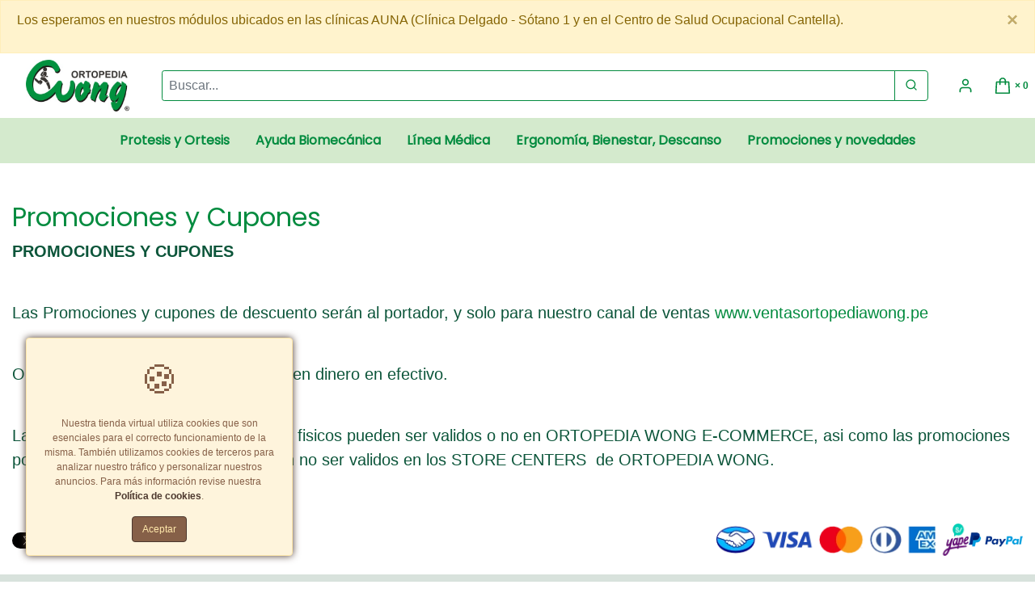

--- FILE ---
content_type: text/html; charset=UTF-8
request_url: https://www.ventasortopediawong.pe/terminosycondiciones/promocionesycupones
body_size: 18490
content:
<!DOCTYPE html>
<html lang="es">

<head>
    <meta charset="utf-8">
    <meta name="viewport" content="width=device-width, initial-scale=1, shrink-to-fit=no, maximum-scale=5">
    <meta http-equiv="x-ua-compatible" content="ie=edge">

    <title>ORTOPEDIA WONG  e-commerce : promocionesycupones    </title>

    	<meta name="keywords" content="Sillas de ruedas, Rodilleras, Fajas y Corsets, Almohadas inteligentes, Ortopedia, Andadores, Inmovilizadores, Plantillas, medias de varices, Camas clinicas" />
	<meta name="description" content="Ortopedia Wong, la linea mas completa de ortopedia, cuidado de la salud, bienestar, rehabilitación y cuidado del adulto mayor." />
	<meta name="robots" content="all" />

	<!-- Dublin Core schema - - - - - - - - - - - - - - - - - - - - - - - - - - - - - - - - - - - - - - - - - - - - - - - - - - - - - - -->
	<link rel="schema.DC" href="//purl.org/dc/terms/">
	<meta name="DC.title" content="ORTOPEDIA WONG  e-commerce : promocionesycupones">
	<meta name="DC.description" content="Ortopedia Wong, la linea mas completa de ortopedia, cuidado de la salud, bienestar, rehabilitación y cuidado del adulto mayor.">
	<meta name="DC.subject" content="Ortopedia Wong, la linea mas completa de ortopedia, cuidado de la salud, bienestar, rehabilitación y cuidado del adulto mayor.">
	<meta name="DC.language" content="es">
	<meta name="DC.created" content="19/06/2020 11:00:53">
	<meta name="DC.modified" content="19/06/2020 11:00:53">
	<meta name="DC.creator" content="Ortopedia Wong">
	<meta name="DC.publisher" content="Ortopedia Wong">

	<!-- GEO - - - - - - - - - - - - - - - - - - - - - - - - - - - - - - - - - - - - - - - - - - - - - - - - - - - - - - - - - - - - - -->
	<meta name="geo.region" content="Lima" />
	<meta name="geo.placename" content="Lima" />
	<meta name="geo.position" content="," />
	<meta name="ICBM" content="," />

	<!-- FACEBOOK- - - - - - - - - - - - - - - - - - - - - - - - - - - - - - - - - - - - - - - - - - - - - - - - - - - - - - - - - - - -->
	<meta property="og:title" content="ORTOPEDIA WONG  e-commerce : promocionesycupones" />
	<meta property="og:description" content="Ortopedia Wong, la linea mas completa de ortopedia, cuidado de la salud, bienestar, rehabilitación y cuidado del adulto mayor.">
	<meta property="og:type" content="website" />
	<meta property="og:url" content="https://www.ventasortopediawong.pe/terminosycondiciones/promocionesycupones" />

	<meta property="og:image" content="https://d20f60vzbd93dl.cloudfront.net/uploads/tienda_010018/tienda_010018_394aa95d0927a4aa7c122704ffaf664512f3e525_logo_small_85.jpg" />
	
		
	<!-- Productos FB --->
	
	<!-- Productos FB --->
	<meta property="og:description" content="Ortopedia Wong, la linea mas completa de ortopedia, cuidado de la salud, bienestar, rehabilitación y cuidado del adulto mayor.">
	<meta property="og:site_name" content="Ortopedia Wong" />
	<meta property="og:locale" content="es_ES" />
	<meta property="fb:admins" content="" />

	<!-- TWITTER - - - - - - - - - - - - - - - - - - - - - - - - - - - - - - - - - - - - - - - - - - - - - - - - - - - - - - - - - - -->
	<meta name="twitter:card" content="summary" />
	<meta name="twitter:title" content="ORTOPEDIA WONG  e-commerce : promocionesycupones" />
	<meta name="twitter:description" content="Ortopedia Wong, la linea mas completa de ortopedia, cuidado de la salud, bienestar, rehabilitación y cuidado del adulto mayor." />
	<meta name="twitter:image" content="https://d20f60vzbd93dl.cloudfront.net/uploads/tienda_010018/tienda_010018_394aa95d0927a4aa7c122704ffaf664512f3e525_logo_small_85.jpg" />
	<meta name="twitter:widgets:link-color" content="#cc0000">
	<meta name="twitter:widgets:theme" content="dark">

	<!-- VERIFICACION DE DOMINIO  - - - - - - - - - - - - - - - - - - - - - - - - - - - - - - - - - - - - - - - - - - - - - - - - - -  -->
	
	<!-- FAVICONS- - - - - - - - - - - - - - - - - - - - - - - - - - - - - - - - - - - - - - - - - - - - - - - - - - - -  - - - - - -->
			<link rel="apple-touch-icon" sizes="57x57" href="https://s3.amazonaws.com/mitiendape/uploads/tienda_010018/apple-icon-57x57.png">
		<link rel="apple-touch-icon" sizes="60x60" href="https://s3.amazonaws.com/mitiendape/uploads/tienda_010018/apple-icon-60x60.png">
		<link rel="apple-touch-icon" sizes="72x72" href="https://s3.amazonaws.com/mitiendape/uploads/tienda_010018/apple-icon-72x72.png">
		<link rel="apple-touch-icon" sizes="76x76" href="https://s3.amazonaws.com/mitiendape/uploads/tienda_010018/apple-icon-76x76.png">
		<link rel="apple-touch-icon" sizes="114x114" href="https://s3.amazonaws.com/mitiendape/uploads/tienda_010018/apple-icon-114x114.png">
		<link rel="apple-touch-icon" sizes="120x120" href="https://s3.amazonaws.com/mitiendape/uploads/tienda_010018/apple-icon-120x120.png">
		<link rel="apple-touch-icon" sizes="144x144" href="https://s3.amazonaws.com/mitiendape/uploads/tienda_010018/apple-icon-144x144.png">
		<link rel="apple-touch-icon" sizes="152x152" href="https://s3.amazonaws.com/mitiendape/uploads/tienda_010018/apple-icon-152x152.png">
		<link rel="apple-touch-icon" sizes="180x180" href="https://s3.amazonaws.com/mitiendape/uploads/tienda_010018/apple-icon-180x180.png">
		<link rel="icon" type="image/png" sizes="192x192" href="https://s3.amazonaws.com/mitiendape/uploads/tienda_010018/android-icon-192x192.png">
		<link rel="icon" type="image/png" sizes="32x32" href="https://s3.amazonaws.com/mitiendape/uploads/tienda_010018/favicon-32x32.png">
		<link rel="icon" type="image/png" sizes="96x96" href="https://s3.amazonaws.com/mitiendape/uploads/tienda_010018/favicon-96x96.png">
		<link rel="icon" type="image/png" sizes="16x16" href="https://s3.amazonaws.com/mitiendape/uploads/tienda_010018/favicon-16x16.png">
		<meta name="msapplication-TileColor" content="#ffffff">
		<meta name="msapplication-TileImage" content="https://s3.amazonaws.com/mitiendape/uploads/tienda_010018/ms-icon-144x144.png">
		<meta name="theme-color" content="#ffffff">
		<meta itemprop="priceCurrency" content="PEN">

	<link rel="canonical" href="https://www.ventasortopediawong.pe/terminosycondiciones/promocionesycupones" />

	    <link rel="sitemap" type="application/xml" title="Sitemap" href="/sitemap.xml" />
    <link rel="alternate" type="application/rss+xml" href="https://www.ventasortopediawong.pe/feed.xml" />

    <!--[if lt IE 11]>
        <script src="https://oss.maxcdn.com/libs/html5shiv/3.7.0/html5shiv.js"></script>
        <script src="https://oss.maxcdn.com/libs/respond.js/1.4.2/respond.min.js"></script>
    <![endif]-->

    <!-- CSS - - - - - - - - - - - - - - - - - - - - - - - - - - - - - - - - - - - - - - - - - - - - - - -->
    <!-- <link rel="stylesheet" href="https://cdn.jsdelivr.net/npm/bootstrap@4.6.0/dist/css/bootstrap.min.css" integrity="sha384-B0vP5xmATw1+K9KRQjQERJvTumQW0nPEzvF6L/Z6nronJ3oUOFUFpCjEUQouq2+l" crossorigin="anonymous"> -->
    <link rel="stylesheet" href="https://www.ventasortopediawong.pe/_/bootstrap-4.6.2-dist/css/bootstrap.min.css" />

    <!-- miTienda -->

    <link rel="stylesheet" href="https://www.ventasortopediawong.pe/_/stylesheets/mitienda-tiendas.css?v=49" />

        <!--  Poppins, sans-serif -->
    <link href="https://fonts.googleapis.com/css?family=Poppins&display=swap" rel='stylesheet' type='text/css'>    <link rel="stylesheet" type="text/css" href="https://www.ventasortopediawong.pe/_/css/font-awesome.min.css" />

<style type="text/css">
    #contenidoPreview {
        font-size: 16px;
    }
</style>
<style type="text/css">
    :root {
        --color1:
            #038b3f;
        --color2:
            #0c553a;
        --color3:
            #038b3f;
        --color4:
            #0c553a;
        --color5:
            #d4eacd;
        --color6:
            #038b3f;
        --color7:
            #038b3f;
        --color8: red ;
        --color9:
            #ffffff;
        --color10:
            #d8e2dc;
        --color1-n1:
            #04be54;
        --color1-n2:
            #05f06b;
        --color1-n3:
            #2dfb86;

        --color2-n1:
            #128159;
        --color2-n2:
            #19ae77;
        --color2-n3:
            #1fdb96;

        --color3-n1:
            #04be54;
        --color3-n2:
            #05f06b;
        --color3-n3:
            #2dfb86;

        --color4-n1:
            #128159;
        --color4-n2:
            #19ae77;
        --color4-n3:
            #1fdb96;

        --color5-n1:
            #b4dba9;
        --color5-n2:
            #95cc85;
        --color5-n3:
            #76bd61;

        --color6-n1:
            #04be54;
        --color6-n2:
            #05f06b;
        --color6-n3:
            #2dfb86;

        --color7-n1:
            #04be54;
        --color7-n2:
            #05f06b;
        --color7-n3:
            #2dfb86;
    }


    .web {

        font-family: Arial, "Helvetica Neue", Helvetica, sans-serif;
        /*font-size: 0.95        em;
        */
        color: var(--color2);
        background-color: var(--color9);
    }

    .web .text-secondary {
        color: var(--color2-n3) !important;
    }

    .web a {
        color: var(--color7);
    }

    .web a:hover {
        color: var(--color7-n1);
    }

    .web a:active {
        color: var(--color7-n1);
    }

    /* 
    .web .svg-icon {
        color: var(--color7);
    }

    .web .svg-icon:hover {
        color: var(--color7-n1);
    } */

    .web a:visited {
        color: var(--color7);
    }

    .web h1,
    .web h2,
    .web h3,
    .web h4,
    .web h5,
    .web h6 {
        color: var(--color1);
        font-family:
            Poppins, sans-serif;
    }

    .web .page-item.active .page-link {
        color: var(--color7);
    }

    .web .page-link {
        color: var(--color7);
    }

    .web .page-link:hover {
        color: var(--color7-n1);
    }

    /* ENCABEZADO */
    .web .encabezado {
        border-bottom-color: var(--color1);
        background-color: var(--color9);
    }

    .web .encabezado .nav-item {
        color: var(--color7);
    }

    .web .encabezado .dropdown-menu {
        color: var(--color2);
    }

    /* NAVBAR */

    .web .navbar-toggler-icon {
        color: var(--color7);
    }

    .web .carousel {
        border-bottom-color: var(--color1);
    }

    .web .carousel .carousel-inner .carousel-item .CoverImageText {
        color: var(--color1);
        font-family:
            Poppins, sans-serif;
    }

    .web .CoverImageText h1 {
        color: var(--color9);
    }

    .web .CoverImageText h3 {
        color: var(--color9);
    }

    .web .CoverImageText h4 {
        color: var(--color9);
    }

    /* MENU DE NAVEGACION */
    .web .menu-navegacion {

        background-color: var(--color5);
        color: var(--color6);
    }

    .web .menu-navegacion .navbar a {
        font-family:
            Poppins, sans-serif;
        color: var(--color6);
    }

    .web .menu-navegacion .navbar div.dropdown-menu {
        background-color: var(--color5);
        color: var(--color6);
    }

    .web .menu-navegacion .navbar a.dropdown-item {
        background-color: var(--color5);
        color: var(--color6) !important;
    }

    .web .menu-navegacion .navbar a.dropdown-item:hover {
        text-decoration: underline;
    }

    .web .menu-navegacion .navbar-toggler {
        color: var(--color6);
    }

    .web .menu-navegacion .nav-link .svg-icon {
        color: var(--color6) !important;
    }

    .sidebar-header {
        background-color: var(--color5);
        color: var(--color6);
    }

    .sidebar-header .svg-icon {
        color: var(--color6);
    }

    /* CARRITO DE COMPRAS */
    .cart-sidebar-footer button {
        color: var(--color4);
        background-color: var(--color3);
        border: 1px solid var(--color3-n1);
        text-shadow: 1px 1px var(--color3-n1);
    }



    .cart-sidebar-footer {
        background-color: var(--color9);
    }

    /* PIE * * * * * * * * * * * * * * * * * * * * * * * * * * * * * * * * * * * * */
    .web .pie {
        background-color: var(--color10);
        color: var(--color2);
    }

    .web .pie h3 {
        color: var(--color1);
    }

    .web .pie h4 {
        color: var(--color1);
    }

    .web .pie a {
        color: var(--color7);
    }

    .web .pie a:hover {
        color: var(--color7-n3);
    }

    .web .canasta[data-badge]:after {
        color: var(--color4);
        background-color: var(--color3);
    }

    /* BTN PRIMARY * * * * * * * * * * * * * * * * * * * * * * * * * * * * * * * * * * * * */
    .web .btn-primary,
    .web a.btn-primary:visited {
        color: var(--color4);
        background-color: var(--color3);
        border: 1px solid var(--color3-n1);
    }

    .web .input-group .btn-primary {
        box-shadow: none;
    }

    .web .buscar {
        border: 1px solid var(--color3-n1);
    }

    .web .btn-primary:hover {
        color: var(--color4);
        background-color: var(--color3-n1);
        border-color: var(--color3-n1);
    }

    .web .btn-primary:focus,
    .btn-primary.focus {
        color: var(--color4);
        background-color: var(--color3-n3);
        border-color: var(--color3-n1);
    }

    .web .btn-primary:active,
    .web .btn-primary.active,
    .web .open>.btn-primary.dropdown-toggle {
        color: var(--color4);
        background-color: var(--color3-n3);
        border-color: var(--color3-n1);
    }

    .web .btn-primary:active:hover,
    .web .btn-primary:active:focus,
    .web .btn-primary:active.focus,
    .web .btn-primary.active:hover,
    .web .btn-primary.active:focus,
    .web .btn-primary.active.focus,
    .web .open>.btn-primary.dropdown-toggle:hover,
    .web .open>.btn-primary.dropdown-toggle:focus,
    .web .open>.btn-primary.dropdown-toggle.focus {
        color: var(--color4);
        background-color: var(--color3-n3);
        border-color: var(--color3-n1);
    }

    .web .input-group .btn-primary:hover+.btn-primary {
        color: var(--color4);
        background-color: var(--color3-n1);
        border-color: var(--color3-n1);
    }

    .web .btn-primary .svg-icon {
        color: var(--color4);
    }

    /* BTN DISABLED* * * * * * * * * * * * * * * * * * * * * * * * * * * * * * * * * * * * */
    .web .btn-primary.disabled:focus,
    .web .btn-primary.disabled.focus,
    .web .btn-primary:disabled:focus,
    .web .btn-primary:disabled.focus {
        color: var(--color4);
        background-color: var(--color3);
        border-color: var(--color3-n1);
    }

    .web .btn-primary.disabled:hover,
    .web .btn-primary:disabled:hover {
        color: var(--color4);
        background-color: var(--color3);
        border-color: var(--color3-n1);
    }

    /* BTN OUTLINE PRIMARY * * * * * * * * * * * * * * * * * * * * * * * * * * * * * * * * * * * * */
    .web .btn-outline-primary,
    .web a.btn-outline-primary:visited {
        color: var(--color3);
        background-color: var(--color9);
        border-color: var(--color3);
    }

    .web .btn-outline-primary:hover,
    .web .btn-outline-primary:active {
        color: var(--color3-n1);
        background-color: var(--color9-n1);
        border-color: var(--color3-n1);
    }

    .web .btn-outline-primary:focus,
    .web .btn-outline-primary.focus {
        color: var(--color3-n3);
        background-color: var(--color3);
        border-color: var(--color3-n3);
    }

    .web .btn-outline-primary:active,
    .web .btn-outline-primary.active,
    .web .open>.btn-outline-primary.dropdown-toggle {
        color: var(--color3);
        background-color: var(--color9);
        border-color: var(--color3);
        background-image: none;
    }

    .web .btn-outline-primary:active:hover,
    .web .btn-outline-primary:active:focus,
    .web .btn-outline-primary:active.focus,
    .web .btn-outline-primary.active:hover,
    .web .btn-outline-primary.active:focus,
    .web .btn-outline-primary.active.focus,
    .web .open>.btn-outline-primary.dropdown-toggle:hover,
    .web .open>.btn-outline-primary.dropdown-toggle:focus,
    .web .open>.btn-outline-primary.dropdown-toggle.focus {
        color: var(--color3);
        background-color: var(--color9);
        border-color: var(--color3);
    }

    /* BTN OUTLINE PRIMARY DISABLED * * * * * * * * * * * * * * * * * * * * * * * * * * * * * * * * * * * * */
    .web .btn-outline-primary.disabled:focus,
    .web .btn-outline-primary.disabled.focus,
    .web .btn-outline-primary:disabled:focus,
    .web .btn-outline-primary:disabled.focus {
        color: var(--color3);
        background-color: var(--color9);
        border-color: var(--color3);
    }

    .web .btn-outline-primary.disabled:hover,
    .web .btn-outline-primary:disabled:hover {
        color: var(--color3);
        background-color: var(--color9);
        border-color: var(--color3);
    }

    /* CATALOGO PRODUCTOS * * * * * * * * * * * * * * * * * * * * * * * * * * * * * * * * * * * * */
    .web .product-card {
        color: var(--color2);
        border-color: var(--color2-n3);
    }

    .web .product-card .card-body .card-title {
        color: var(--color2);
    }

    .web .product-card .card-footer {
        color: var(--color2);
    }

    .web .product-card .precio del {
        color: var(--color2-n3);
    }

    .web .product-card .pastilla {
        color: var(--color4);
        background-color: var(--color3);
    }

    .web .product-card .product-item__controls .product-quantity__input {
        border-color: var(--color3);
    }

    .web .product-card .product-item__controls .product-quantity__control {
        color: var(--color4);
        background-color: var(--color3);
    }

    .web .product-card .product-item__controls .product-quantity__control.product-quantity__control--disabled {
        color: var(--color3);
        background-color: var(--color5-n1);
    }

    .web .productos_image-border .product-card .product-image-wrapper .producto-foto {
        border: 1px solid var(--color4);
    }

    .web .product-card .product-item__controls .product-quantity__control .svg-icon {
        color: var(--color4);
    }

    /* BUSCADOR */
    .buscador .btn .svg-icon {
        color: var(--color2);
    }

    .web .modalpreview {
        color: var(--color2);
        background-color: var(--color9);
    }

    .web .buscador .buscador-autocomplete {
        border-color: var(--color2-n3);
    }

    .web .buscador .buscador-autocomplete .resultado {
        border-color: var(--color2-n3);
    }

    .buscador .buscador-autocomplete .resultado:first-child {
        border-color: var(--color2-n3);
    }

    /* CATALOGO FILTROS * * * * * * * * * * * * * * * * * * * * * * * * * * * * * * * * * * * * */
    .web .filtros .badge-pill {
        background-color: var(--color5);
        color: var(--color6);
        padding-left: 1em;
        padding-right: 1em;
    }

    .web .filtrosSidebar .burbujas .burbuja {
        border-color: var(--color7);
        background-color: var(--color9);
    }

    .web .filtrosSidebar .burbujas .burbuja .deleteBurbuja {
        color: var(--color7);
    }

    .web .filtros .filtro h5 {
        color: var(--color1);
    }

    .web .filtros .filtro ul li a {
        color: var(--color7);
    }

    .web .filtros .filtro ul li a:hover {
        color: var(--color7-n1);
    }

    .web .filtros .filtro ul li a span.nowrap {
        color: var(--color7-n1);
    }

    .web .filtros .filtro ul li a:hover span.nowrap {
        color: var(--color7-n3);
    }

    /* PRODUCTO * * * * * * * * * * * * * * * * * * * * * * * * * * * * * * * * * * * * */
    .web .producto .precio {
        color: var(--color2-n3);
    }

    .web .producto .pastilla {
        color: var(--color4);
        background-color: var(--color3);
    }

    .web .producto del {
        color: var(--color2-1);
    }

    .web .progress-indicator>li {
        color: var(--color3);
    }

    .web .progress-indicator>li:hover {
        color: var(--color3);
    }

    .web .progress-indicator>li .bubble {
        background-color: var(--color3);
        border-bottom-color: var(--color3);
    }

    .web .progress-indicator>li .bubble:before,
    .web .progress-indicator>li .bubble:after {
        background-color: var(--color3);
    }

    /* COMPLETED */
    .web .progress-indicator>li.completed {
        color: var(--color3-n3);
    }

    .web .progress-indicator>li.completed .bubble {
        background-color: var(--color3-n3);
        color: var(--color3-n3);
        border-color: var(--color3-n3);
    }

    .web .progress-indicator>li.completed .bubble,
    .web .progress-indicator>li.completed .bubble:after,
    .web .progress-indicator>li.completed .bubble:before {
        background-color: var(--color3-n3);
        border-color: var(--color3-n3);
    }

    /* ACTIVE */
    .web .progress-indicator>li.active {
        color: var(--color3-n1);
    }

    .web .progress-indicator>li.active .bubble {
        background-color: var(--color3-n1);
        color: var(--color3-n1);
        border-color: var(--color3-n1);
    }

    .web .progress-indicator>li.active .bubble:before,
    .web .progress-indicator>li.active .bubble:after {
        background-color: var(--color3-n1);
        border-color: var(--color3-n1);
    }

    /* HOVER */
    .web .progress-indicator>li a:hover .bubble {
        background-color: var(--color3-n2);
        color: var(--color3-n2);
        border-color: var(--color3-n2);
    }

    .web .progress-indicator>li a:hover .bubble:before,
    .web .progress-indicator>li a:hover .bubble:after {
        background-color: var(--color3-n2);
        border-color: var(--color3-n2);
    }

    .web .card-header-lp {
        background-color: var(--color5);
        color: var(--color6);
        font-weight: bold;
    }
</style>


        
    <!--css en el HEAD-->
    <style type="text/css">
            </style>
    <!-- Google Tag Manager -->
            
                    <script>
                (function(w, d, s, l, i) {
                    w[l] = w[l] || [];
                    w[l].push({
                        'gtm.start': new Date().getTime(),
                        event: 'gtm.js'
                    });
                    var f = d.getElementsByTagName(s)[0],
                        j = d.createElement(s),
                        dl = l != 'dataLayer' ? '&l=' + l : '';
                    j.async = true;
                    j.src =
                        'https://www.googletagmanager.com/gtm.js?id=' + i + dl;
                    f.parentNode.insertBefore(j, f);
                })(window, document, 'script', 'dataLayer',
                    'GTM-NRJBVCT');
            </script>
        
        <!-- End Google Tag Manager -->
        <!-- Google Analytics -->
<script async src="https://www.googletagmanager.com/gtag/js?id=G-0G7D28JPVJ"></script>
<script>
	window.dataLayer = window.dataLayer || [];

	function gtag() {
		dataLayer.push(arguments);
	}
	gtag("js", new Date());
	gtag("config", "G-0G7D28JPVJ");

	var ianalityc = 1;

												gtag("config", "UA-173586701-1");
				ianalityc = ianalityc + 1;
			
			</script>

<script>
	

	//	----------------------------------------------------
	//	Enviar objeto Google
	// ELSE
	gtag('event', 'page_view');

	//	----------------------------------------------------
</script>    <!-- Facebook Pixel Code -->
<script>
	! function(f, b, e, v, n, t, s) {
		if (f.fbq) return;
		n = f.fbq = function() {
			n.callMethod ?
				n.callMethod.apply(n, arguments) : n.queue.push(arguments)
		};
		if (!f._fbq) f._fbq = n;
		n.push = n;
		n.loaded = !0;
		n.version = '2.0';
		n.queue = [];
		t = b.createElement(e);
		t.async = !0;
		t.src = v;
		s = b.getElementsByTagName(e)[0];
		s.parentNode.insertBefore(t, s)
	}(window,
		document, 'script', 'https://connect.facebook.net/en_US/fbevents.js');

	// Identificador del pixel
	fbq('init', '186589418811269');
			
					fbq('init', '857215578446633');
		
		// ----------------------

		// ----------------------

		// ----------------------
	// EVENTOS 
	// ----------------------

	fbq('track', "PageView");


	</script>
<noscript>
	<img height="1" width="1" style="display:none" src="https://www.facebook.com/tr?id=186589418811269&ev=PageView&noscript=1" />
			
					<img height="1" width="1" style="display:none" src="https://www.facebook.com/tr?id=857215578446633&ev=PageView&noscript=1" />
		
	
</noscript>
<!-- End Facebook Pixel Code -->
            <!--JavaScript en el HEAD--><script type="text/javascript">console.log("hello world");</script>
<div id="myBar002" class="alert alert-warning alert-dismissible fade show rounded-0 mb-0" role="alert">
            <p>Los esperamos en nuestros módulos ubicados en las clínicas AUNA (Clínica Delgado - Sótano 1 y en el Centro de Salud Ocupacional Cantella).
            </p>
  <button type="button" class="close" data-dismiss="alert" aria-label="Close">
    <span aria-hidden="true">×</span>
  </button>
</div>



<!-- Facebook Pixel Code -->
<script>
!function(f,b,e,v,n,t,s)
{if(f.fbq)return;n=f.fbq=function(){n.callMethod?
n.callMethod.apply(n,arguments):n.queue.push(arguments)};
if(!f._fbq)f._fbq=n;n.push=n;n.loaded=!0;n.version='2.0';
n.queue=[];t=b.createElement(e);t.async=!0;
t.src=v;s=b.getElementsByTagName(e)[0];
s.parentNode.insertBefore(t,s)}(window,document,'script',
'https://connect.facebook.net/en_US/fbevents.js');
 fbq('init', '2025202177683386'); 
fbq('track', 'PageView');
</script>
<noscript>
 <img height="1" width="1" 
src="https://www.facebook.com/tr?id=2025202177683386&ev=PageView
&noscript=1"/>
</noscript>
<!-- End Facebook Pixel Code -->

<!-- Global site tag (gtag.js) - Google Ads: 431250073 -->
<script async src="https://www.googletagmanager.com/gtag/js?id=AW-431250073"></script>
<script>
  window.dataLayer = window.dataLayer || [];
  function gtag(){dataLayer.push(arguments);}
  gtag('js', new Date());

  gtag('config', 'AW-431250073');
</script>

<!-- Global site tag (gtag.js) - Google Analytics -->
<script async src="https://www.googletagmanager.com/gtag/js?id=G-Q922XDDG9T"></script>
<script>
  window.dataLayer = window.dataLayer || [];
  function gtag(){dataLayer.push(arguments);}
  gtag('js', new Date());

  gtag('config', 'G-Q922XDDG9T');
</script>

<!-- Google Tag Manager -->
<script>(function(w,d,s,l,i){w[l]=w[l]||[];w[l].push({'gtm.start':
new Date().getTime(),event:'gtm.js'});var f=d.getElementsByTagName(s)[0],
j=d.createElement(s),dl=l!='dataLayer'?'&l='+l:'';j.async=true;j.src=
'https://www.googletagmanager.com/gtm.js?id='+i+dl;f.parentNode.insertBefore(j,f);
})(window,document,'script','dataLayer','GTM-M4Q3VNB');</script>
<!-- End Google Tag Manager -->
</head>

<body id="ortopediawong" class="web modulo-terminosycondiciones ortopediawong">

    <!-- Google Tag Manager -->
            
        
            <noscript><iframe src="https://www.googletagmanager.com/ns.html?id=GTM-NRJBVCT" height="0" width="0" style="display:none;visibility:hidden"></iframe></noscript>
        
        <!-- End Google Tag Manager -->

    <!--[if lt IE 11]>
    <p class="browsehappy">Está utilizando un navegador <strong>obsoleto</strong>. Por favor, <a href="http://browsehappy.com/">actualice su navegador</a> para mejorar su experiencia.</p>
    <![endif]-->

    <!--JavaScript iniciando el BODY-->
    <script type="text/javascript">var foo, bar;</script>


<!-- Google Tag Manager (noscript) -->
<noscript><iframe src="https://www.googletagmanager.com/ns.html?id=GTM-M4Q3VNB"
height="0" width="0" style="display:none;visibility:hidden"></iframe></noscript>
<!-- End Google Tag Manager (noscript) -->


    <!-- ENCABEZADO -->
    <!-- ENCABEZADO -->
<header id="encabezado" class="encabezado encabezado_posicion-2 encabezado-item_carrito-bag bodyHide ">
    <div id="TLHeader" class="encabezado_telefono-email">
        <!-- Telefono -->
                <!-- Email -->
        <a href="mailto:carritodecompras@ortopediawong.com" id="tienda-email" class="encabezado-item encabezado-item_email ">
            <div class="svg-icon">
                <svg role="img" title="Mail">
                    <use xlink:href="https://www.ventasortopediawong.pe/_/icons/sprite.svg#mail">
                    </use>
                </svg>
            </div>
            <span class="encabezado-item_text">carritodecompras@ortopediawong.com</span>
        </a>
        <!-- TOGGLE NUEVO-->
                <button id="menuSidebarCollapse" class="encabezado-item encabezado-item_menu-collapse">
            <div class="svg-icon">
                <svg role="img" title="Menu">
                    <use xlink:href="https://www.ventasortopediawong.pe/_/icons/sprite.svg#menu">
                    </use>
                </svg>
            </div>
        </button>
            </div>
    <div class="encabezado_buscador-login-signup-carrito">

                        <!-- LOGIN -->
                <!-- <a href="https://www.ventasortopediawong.pe/ingresacliente/1/e_oYWe5LZIBRVnzi-pyH0cdMn950rpvpSgdhd3yvAG_-JqBNA0PMZIAy2xGLCpXH6DZxOmMD8_x1BoiX0fNw7wpxswNnttRq-QZtutGocwSiUyEY-OXw_rsUgXwxMAZG" class="encabezado-item encabezado-item_login"> -->
                <a href="https://www.ventasortopediawong.pe/ingresacliente/1" class="encabezado-item encabezado-item_login">
                    <div class="svg-icon">
                        <svg role="img" title="User">
                            <use xlink:href="https://www.ventasortopediawong.pe/_/icons/sprite.svg#user">
                            </use>
                        </svg>
                    </div>
                    <span class="encabezado-item_text">Ingresar</span>
                </a>
                <!-- SIGNUP -->
                <!-- <a href="https://www.ventasortopediawong.pe/ingresacliente/2/e_oYWe5LZIBRVnzi-pyH0cdMn950rpvpSgdhd3yvAG_-JqBNA0PMZIAy2xGLCpXH6DZxOmMD8_x1BoiX0fNw7wpxswNnttRq-QZtutGocwSiUyEY-OXw_rsUgXwxMAZG" class="encabezado-item encabezado-item_signup">
                    <div class="svg-icon">
                        <svg role="img" title="signup">
                            <use xlink:href="https://www.ventasortopediawong.pe/_/icons/sprite.svg#edit">
                            </use>
                        </svg>
                    </div>
                    <span class="encabezado-item_text">Regístrate</span>
                </a> -->
                <!-- CARRITO DE COMPRAS -->
        <a href="https://www.ventasortopediawong.pe/carritoweb" id="cartSidebarCollapse" class="
            encabezado-item
            encabezado-item_carrito
            ">
            <span class="badge badge-qty canasta" data-badge="0">×
                0</span>
            <span class="badge badge-qty d-none" id="canastaTotal">S/ 0.00</span>
            <div class="svg-icon">
                <svg role="img" title="Shopping cart" class="svg-icon_shopping-cart">
                    <use xlink:href="https://www.ventasortopediawong.pe/_/icons/sprite.svg#shopping-cart">
                    </use>
                </svg>
                <svg role="img" title="Shopping basket" class="svg-icon_shopping-basket">
                    <use xlink:href="https://www.ventasortopediawong.pe/_/icons/sprite.svg#shopping-basket">
                    </use>
                </svg>
                <svg role="img" title="Shopping bag" class="svg-icon_shopping-bag">
                    <use xlink:href="https://www.ventasortopediawong.pe/_/icons/sprite.svg#bag">
                    </use>
                </svg>
            </div>

        </a>
    </div>
    <!-- LOGO -->
    	<div id="div_logotipo_imagen" class="tienda-logo">
		<a href="https://www.ventasortopediawong.pe" class="tienda-logo-anchor">
			<img src="https://d20f60vzbd93dl.cloudfront.net/uploads/tienda_010018/tienda_010018_394aa95d0927a4aa7c122704ffaf664512f3e525_logo_small_85.jpg" alt="Ortopedia Wong" />
		</a>
	</div>

    <!-- BUSCADOR -->
    <div class="encabezado_buscador-mobile">
        <div class="input-group">
            <input type="text" name="buscador_input-mobile" id="buscador_input-mobile" value="" class="form-control buscador" placeholder="Buscar...">
            <span class="input-group-append">
                <button type="button" id="buscador_boton-mobile" class='buscador_boton-mobile btn btn-outline-primary'>
                    <div class="svg-icon baseline">
                        <svg role="img" title="Buscar">
                            <use xlink:href="https://www.ventasortopediawong.pe/_/icons/sprite.svg#search">
                            </use>
                        </svg>
                    </div>
                </button>
            </span>
        </div>
    </div>

    <!-- MENU DE NAVEGACIÓN -->
    
    <div id="menu-navegacion" class="menu-navegacion">

        <div id="menuSidebarDismiss" class="sidebar-header menu-sidebar-header d-md-none">
            <strong>Menú de navegación</strong>
            <div class="svg-icon dismiss">
                <svg role="img" title="Dismiss">
                    <use xlink:href="https://www.ventasortopediawong.pe/_/icons/sprite.svg#x">
                    </use>
                </svg>
            </div>
        </div>

        <div class="menu-sidebar-body">
            <nav id="categorias" class="navbar navbar-expand-md bodyHide">
                <div class="collapse navbar-collapse text-md-center" id="navbarNav"><ul class="mt__nav__menu">

	<li class="mt__nav__menu__dropdown">
		<!-- class="dropdown-toggle" -->
		<a class="" href="http://ortopediawong.com/" target="" id="navbarDropdownMenuLink-29310" aria-haspopup="true" aria-expanded="false" data-toggle="dropdown">
			<span>Protesis y Ortesis</span>
		</a>
		<ul class="" aria-labelledby="navbarDropdownMenuLink-29310">
			
				<li class="mt__nav__menu__dropdown">
					<!-- class="" -->
					<a class="" href="http://ortopediawong.com/categoria-producto/protesis/msup-protesis" id="navbarDropdownMenuLink-{id}" target="" aria-haspopup="true" aria-expanded="false" data-toggle="">
						<span>Protesis Miembro Superior</span>
					</a>
					<ul class="" aria-labelledby="navbarDropdownMenuLink-{id}">
						
					</ul>
				</li>
			
				<li class="mt__nav__menu__dropdown">
					<!-- class="" -->
					<a class="" href="http://ortopediawong.com/categoria-producto/protesis/minf-protesis" id="navbarDropdownMenuLink-{id}" target="" aria-haspopup="true" aria-expanded="false" data-toggle="">
						<span>Prótesis Miembro Inferior</span>
					</a>
					<ul class="" aria-labelledby="navbarDropdownMenuLink-{id}">
						
					</ul>
				</li>
			
				<li class="mt__nav__menu__dropdown">
					<!-- class="" -->
					<a class="" href="http://ortopediawong.com/categoria-producto/corsets-metalicos" id="navbarDropdownMenuLink-{id}" target="" aria-haspopup="true" aria-expanded="false" data-toggle="">
						<span>Corsets Metalicos</span>
					</a>
					<ul class="" aria-labelledby="navbarDropdownMenuLink-{id}">
						
					</ul>
				</li>
			
				<li class="mt__nav__menu__dropdown">
					<!-- class="" -->
					<a class="" href="http://ortopediawong.com/categoria-producto/corsets-termoplasticos" id="navbarDropdownMenuLink-{id}" target="" aria-haspopup="true" aria-expanded="false" data-toggle="">
						<span>Corsés Termoplásticos</span>
					</a>
					<ul class="" aria-labelledby="navbarDropdownMenuLink-{id}">
						
					</ul>
				</li>
			
				<li class="mt__nav__menu__dropdown">
					<!-- class="" -->
					<a class="" href="http://ortopediawong.com/categoria-producto/ortesis-columna-vertebral" id="navbarDropdownMenuLink-{id}" target="" aria-haspopup="true" aria-expanded="false" data-toggle="">
						<span>Ortesis Columna importados</span>
					</a>
					<ul class="" aria-labelledby="navbarDropdownMenuLink-{id}">
						
					</ul>
				</li>
			
				<li class="mt__nav__menu__dropdown">
					<!-- class="" -->
					<a class="" href="http://ortopediawong.com/categoria-producto/ortesis-pediatricas" id="navbarDropdownMenuLink-{id}" target="" aria-haspopup="true" aria-expanded="false" data-toggle="">
						<span>Ortesis pediatricas</span>
					</a>
					<ul class="" aria-labelledby="navbarDropdownMenuLink-{id}">
						
					</ul>
				</li>
			
		</ul>
	</li>
	
	<li class="mt__nav__menu__dropdown">
		<!-- class="dropdown-toggle" -->
		<a class="" href="https://www.ventasortopediawong.pe/catalogo/categoria/ayuda-biomecanica" target="" id="navbarDropdownMenuLink-38111" aria-haspopup="true" aria-expanded="false" data-toggle="dropdown">
			<span>Ayuda Biomecánica</span>
		</a>
		<ul class="" aria-labelledby="navbarDropdownMenuLink-38111">
			
				<li class="mt__nav__menu__dropdown">
					<!-- class="" -->
					<a class="" href="https://www.ventasortopediawong.pe/catalogo/categoria/ayuda-biomecanica/camas-y-gruas-elevacion" id="navbarDropdownMenuLink-{id}" target="" aria-haspopup="true" aria-expanded="false" data-toggle="">
						<span>Camas Clínicas y colchones</span>
					</a>
					<ul class="" aria-labelledby="navbarDropdownMenuLink-{id}">
						
					</ul>
				</li>
			
				<li class="mt__nav__menu__dropdown">
					<!-- class="" -->
					<a class="" href="https://www.ventasortopediawong.pe/catalogo/categoria/ayuda-biomecanica/sillas-de-ruedas" id="navbarDropdownMenuLink-{id}" target="" aria-haspopup="true" aria-expanded="false" data-toggle="">
						<span>Sillas de ruedas manuales</span>
					</a>
					<ul class="" aria-labelledby="navbarDropdownMenuLink-{id}">
						
					</ul>
				</li>
			
				<li class="mt__nav__menu__dropdown">
					<!-- class="" -->
					<a class="" href="https://www.ventasortopediawong.pe/catalogo/categoria/ayuda-biomecanica/sillas-motorizadas-y-scooters" id="navbarDropdownMenuLink-{id}" target="" aria-haspopup="true" aria-expanded="false" data-toggle="">
						<span>Sillas de ruedas motorizadas</span>
					</a>
					<ul class="" aria-labelledby="navbarDropdownMenuLink-{id}">
						
					</ul>
				</li>
			
				<li class="mt__nav__menu__dropdown">
					<!-- class="" -->
					<a class="" href="https://www.ventasortopediawong.pe/catalogo/categoria/ayuda-biomecanica/gruas-de-elevacion" id="navbarDropdownMenuLink-{id}" target="" aria-haspopup="true" aria-expanded="false" data-toggle="">
						<span>Grúas de Transferencia</span>
					</a>
					<ul class="" aria-labelledby="navbarDropdownMenuLink-{id}">
						
					</ul>
				</li>
			
				<li class="mt__nav__menu__dropdown">
					<!-- class="" -->
					<a class="" href="https://www.ventasortopediawong.pe/catalogo/categoria/ayuda-biomecanica/varios-ayuda-en-el-hogar" id="navbarDropdownMenuLink-{id}" target="" aria-haspopup="true" aria-expanded="false" data-toggle="">
						<span>Ayuda de aseo y seguridad</span>
					</a>
					<ul class="" aria-labelledby="navbarDropdownMenuLink-{id}">
						
					</ul>
				</li>
			
				<li class="mt__nav__menu__dropdown">
					<!-- class="" -->
					<a class="" href="https://www.ventasortopediawong.pe/catalogo/categoria/ayuda-biomecanica/andadores-y-rollators-46396" id="navbarDropdownMenuLink-{id}" target="" aria-haspopup="true" aria-expanded="false" data-toggle="">
						<span>Andadores y Rollators</span>
					</a>
					<ul class="" aria-labelledby="navbarDropdownMenuLink-{id}">
						
					</ul>
				</li>
			
				<li class="mt__nav__menu__dropdown">
					<!-- class="" -->
					<a class="" href="https://www.ventasortopediawong.pe/catalogo/categoria/ayuda-biomecanica/bastones" id="navbarDropdownMenuLink-{id}" target="" aria-haspopup="true" aria-expanded="false" data-toggle="">
						<span>Bastones y Muletas</span>
					</a>
					<ul class="" aria-labelledby="navbarDropdownMenuLink-{id}">
						
					</ul>
				</li>
			
		</ul>
	</li>
	
	<li class="mt__nav__menu__dropdown">
		<!-- class="dropdown-toggle" -->
		<a class="" href="https://www.ventasortopediawong.pe/catalogo/categoria/linea-medica-deportiva" target="" id="navbarDropdownMenuLink-34933" aria-haspopup="true" aria-expanded="false" data-toggle="dropdown">
			<span>Línea Médica</span>
		</a>
		<ul class="" aria-labelledby="navbarDropdownMenuLink-34933">
			
				<li class="mt__nav__menu__dropdown">
					<!-- class="" -->
					<a class="" href="https://www.ventasortopediawong.pe/catalogo/categoria/linea-medica-deportiva/cervical" id="navbarDropdownMenuLink-{id}" target="" aria-haspopup="true" aria-expanded="false" data-toggle="">
						<span>Cabeza y Cervical</span>
					</a>
					<ul class="" aria-labelledby="navbarDropdownMenuLink-{id}">
						
					</ul>
				</li>
			
				<li class="mt__nav__menu__dropdown">
					<!-- class="" -->
					<a class="" href="https://www.ventasortopediawong.pe/catalogo/categoria/linea-medica-deportiva/fajas-corsets-y-collarines" id="navbarDropdownMenuLink-{id}" target="" aria-haspopup="true" aria-expanded="false" data-toggle="">
						<span>Tronco, Cadera</span>
					</a>
					<ul class="" aria-labelledby="navbarDropdownMenuLink-{id}">
						
					</ul>
				</li>
			
				<li class="mt__nav__menu__dropdown">
					<!-- class="" -->
					<a class="" href="https://www.ventasortopediawong.pe/catalogo/categoria/linea-medica-deportiva/brazo-codo-y-hombro" id="navbarDropdownMenuLink-{id}" target="" aria-haspopup="true" aria-expanded="false" data-toggle="">
						<span>Brazo, Codo, Hombro</span>
					</a>
					<ul class="" aria-labelledby="navbarDropdownMenuLink-{id}">
						
					</ul>
				</li>
			
				<li class="mt__nav__menu__dropdown">
					<!-- class="" -->
					<a class="" href="https://www.ventasortopediawong.pe/catalogo/categoria/linea-medica-deportiva/muneca-y-mano" id="navbarDropdownMenuLink-{id}" target="" aria-haspopup="true" aria-expanded="false" data-toggle="">
						<span>Muñeca, mano, dedos</span>
					</a>
					<ul class="" aria-labelledby="navbarDropdownMenuLink-{id}">
						
					</ul>
				</li>
			
				<li class="mt__nav__menu__dropdown">
					<!-- class="" -->
					<a class="" href="https://www.ventasortopediawong.pe/catalogo/categoria/linea-medica-deportiva/rodilleras-y-musleras" id="navbarDropdownMenuLink-{id}" target="" aria-haspopup="true" aria-expanded="false" data-toggle="">
						<span>Rodilla y muslo</span>
					</a>
					<ul class="" aria-labelledby="navbarDropdownMenuLink-{id}">
						
					</ul>
				</li>
			
				<li class="mt__nav__menu__dropdown">
					<!-- class="" -->
					<a class="" href="https://www.ventasortopediawong.pe/catalogo/categoria/linea-medica-deportiva/protesis-mamaria" id="navbarDropdownMenuLink-{id}" target="" aria-haspopup="true" aria-expanded="false" data-toggle="">
						<span>Prótesis de mama</span>
					</a>
					<ul class="" aria-labelledby="navbarDropdownMenuLink-{id}">
						
					</ul>
				</li>
			
				<li class="mt__nav__menu__dropdown">
					<!-- class="" -->
					<a class="" href="https://www.ventasortopediawong.pe/catalogo/categoria/linea-medica-deportiva/tobillera" id="navbarDropdownMenuLink-{id}" target="" aria-haspopup="true" aria-expanded="false" data-toggle="">
						<span>Tobillo y pantorrilla</span>
					</a>
					<ul class="" aria-labelledby="navbarDropdownMenuLink-{id}">
						
					</ul>
				</li>
			
				<li class="mt__nav__menu__dropdown">
					<!-- class="" -->
					<a class="" href="https://www.ventasortopediawong.pe/catalogo/categoria/linea-medica-deportiva/medias-de-varices" id="navbarDropdownMenuLink-{id}" target="" aria-haspopup="true" aria-expanded="false" data-toggle="">
						<span>Medias de Varices</span>
					</a>
					<ul class="" aria-labelledby="navbarDropdownMenuLink-{id}">
						
					</ul>
				</li>
			
				<li class="mt__nav__menu__dropdown">
					<!-- class="" -->
					<a class="" href="https://www.ventasortopediawong.pe/catalogo/categoria/linea-medica-deportiva/plantillas-y-taloneras" id="navbarDropdownMenuLink-{id}" target="" aria-haspopup="true" aria-expanded="false" data-toggle="">
						<span>Plantillas y Taloneras</span>
					</a>
					<ul class="" aria-labelledby="navbarDropdownMenuLink-{id}">
						
					</ul>
				</li>
			
				<li class="mt__nav__menu__dropdown">
					<!-- class="" -->
					<a class="" href="https://www.ventasortopediawong.pe/catalogo/categoria/linea-medica-deportiva/cuidado-del-pie" id="navbarDropdownMenuLink-{id}" target="" aria-haspopup="true" aria-expanded="false" data-toggle="">
						<span>Cuidado del Pie y podología</span>
					</a>
					<ul class="" aria-labelledby="navbarDropdownMenuLink-{id}">
						
					</ul>
				</li>
			
		</ul>
	</li>
	
	<li class="mt__nav__menu__dropdown">
		<!-- class="dropdown-toggle" -->
		<a class="" href="https://www.ventasortopediawong.pe/catalogo/categoria/comodidad-y-descanso" target="" id="navbarDropdownMenuLink-39100" aria-haspopup="true" aria-expanded="false" data-toggle="dropdown">
			<span>Ergonomía, Bienestar, Descanso</span>
		</a>
		<ul class="" aria-labelledby="navbarDropdownMenuLink-39100">
			
				<li class="mt__nav__menu__dropdown">
					<!-- class="" -->
					<a class="" href="https://www.ventasortopediawong.pe/catalogo/categoria/comodidad-y-descanso/almohadas-con-memory-foam" id="navbarDropdownMenuLink-{id}" target="" aria-haspopup="true" aria-expanded="false" data-toggle="">
						<span>Almohadas y cervicales</span>
					</a>
					<ul class="" aria-labelledby="navbarDropdownMenuLink-{id}">
						
					</ul>
				</li>
			
				<li class="mt__nav__menu__dropdown">
					<!-- class="" -->
					<a class="" href="https://www.ventasortopediawong.pe/catalogo/categoria/comodidad-y-descanso/respaldos-lumbares-y-asientos" id="navbarDropdownMenuLink-{id}" target="" aria-haspopup="true" aria-expanded="false" data-toggle="">
						<span>Respaldos Lumbares</span>
					</a>
					<ul class="" aria-labelledby="navbarDropdownMenuLink-{id}">
						
					</ul>
				</li>
			
				<li class="mt__nav__menu__dropdown">
					<!-- class="" -->
					<a class="" href="https://www.ventasortopediawong.pe/catalogo/categoria/comodidad-y-descanso/asientos-y-posicionamiento" id="navbarDropdownMenuLink-{id}" target="" aria-haspopup="true" aria-expanded="false" data-toggle="">
						<span>Asientos y Posicionadores</span>
					</a>
					<ul class="" aria-labelledby="navbarDropdownMenuLink-{id}">
						
					</ul>
				</li>
			
				<li class="mt__nav__menu__dropdown">
					<!-- class="" -->
					<a class="" href="https://www.ventasortopediawong.pe/catalogo/categoria/comodidad-y-descanso/colchones-anti-escaras" id="navbarDropdownMenuLink-{id}" target="" aria-haspopup="true" aria-expanded="false" data-toggle="">
						<span>Colchones y Toppers</span>
					</a>
					<ul class="" aria-labelledby="navbarDropdownMenuLink-{id}">
						
					</ul>
				</li>
			
				<li class="mt__nav__menu__dropdown">
					<!-- class="" -->
					<a class="" href="https://www.ventasortopediawong.pe/catalogo/categoria/comodidad-y-descanso/fitness-yoga-y-compresas" id="navbarDropdownMenuLink-{id}" target="" aria-haspopup="true" aria-expanded="false" data-toggle="">
						<span>Fitness, Yoga, Compresas</span>
					</a>
					<ul class="" aria-labelledby="navbarDropdownMenuLink-{id}">
						
					</ul>
				</li>
			
		</ul>
	</li>
	
	<li class="mt__nav__menu__dropdown">
		<!-- class="dropdown-toggle" -->
		<a class="" href="https://www.ventasortopediawong.pe/catalogo/categoria/promociones" target="" id="navbarDropdownMenuLink-41047" aria-haspopup="true" aria-expanded="false" data-toggle="dropdown">
			<span>Promociones y novedades</span>
		</a>
		<ul class="" aria-labelledby="navbarDropdownMenuLink-41047">
			
				<li class="mt__nav__menu__dropdown">
					<!-- class="" -->
					<a class="" href="https://www.ventasortopediawong.pe/catalogo/categoria/promociones/promociones-44024" id="navbarDropdownMenuLink-{id}" target="_blank" aria-haspopup="true" aria-expanded="false" data-toggle="">
						<span>Cyber_Ortopedia Wong</span>
					</a>
					<ul class="" aria-labelledby="navbarDropdownMenuLink-{id}">
						
					</ul>
				</li>
			
				<li class="mt__nav__menu__dropdown">
					<!-- class="" -->
					<a class="" href="https://www.ventasortopediawong.pe/catalogo/categoria/promociones/novedades-44025" id="navbarDropdownMenuLink-{id}" target="" aria-haspopup="true" aria-expanded="false" data-toggle="">
						<span>¡Novedades!</span>
					</a>
					<ul class="" aria-labelledby="navbarDropdownMenuLink-{id}">
						
					</ul>
				</li>
			
				<li class="mt__nav__menu__dropdown">
					<!-- class="" -->
					<a class="" href="https://www.ventasortopediawong.pe/catalogo/categoria/varios-48831/asistencia-y-ayuda-varios" id="navbarDropdownMenuLink-{id}" target="_blank" aria-haspopup="true" aria-expanded="false" data-toggle="">
						<span>Otros - asistencia y bienestar</span>
					</a>
					<ul class="" aria-labelledby="navbarDropdownMenuLink-{id}">
						
					</ul>
				</li>
			
		</ul>
	</li>
	

  <!-- EN SESION -->
  	  <!-- SIN SESION -->
	  		  <!-- SIN SESION -->
		  			  <li class="nav-item d-md-none">
			  	<a class="nav-link nav-link-sesion nav-link-sesion-ingresar" href="https://www.ventasortopediawong.pe/ingresacliente/1">Ingresar <div class="svg-icon baseline float-right"><svg role="img" title="Link"><use xlink:href="https://www.ventasortopediawong.pe/_/icons/sprite.svg#chevron-right"></use></svg></div></a>
			  </li>
			  <li class="nav-item d-md-none">
			  	<a class="nav-link nav-link-sesion nav-link-sesion-registrar" href="https://www.ventasortopediawong.pe/ingresacliente/1">Regístrate <div class="svg-icon baseline float-right"><svg role="img" title="Link"><use xlink:href="https://www.ventasortopediawong.pe/_/icons/sprite.svg#chevron-right"></use></svg></div>
				  </a>
			  </li>	    
</ul>                </div>
            </nav>
        </div>

    </div>

    
</header>
    <!-- BUSCADOR SIDEBAR -->
    
    <!-- CARRITO DE COMPRAS -->
    <div class="cart-sidebar">
    <div id="cartSidebarDismiss" class="sidebar-header cart-sidebar-header">
        <div class="svg-icon dismiss baseline">
            <svg role="img" title="Dismiss">
                <use xlink:href="https://www.ventasortopediawong.pe/_/icons/sprite.svg#x">
                </use>
            </svg>
        </div>
        <strong>Carrito de compras</strong>
    </div>
    <div class="cart-sidebar-body">
        <!-- AJAX CARRITO - - - - - - - - - - - - - - - - - - - - - - - - - - - - - - - - - -->
        <div id="carrito-productos-float" class="carrito-productos small">
            <!-- ITEMS -->
        </div>
        <!-- /AJAX CARRITO - - - - - - - - - - - - - - - - - - - - - - - - - - - - - - - - - -->
    </div>
</div>
<div class="cart-sidebar-footer">
    <div class="p-2">
        <div class="row">
            <div class="col-12">
                <button id="btnIrCheckoutFloat" class="btn btn-block btn-lg btn-primary btn-carrito-modal mb-2 d-none" data-html="true" >Proceder a pagar                </button>
            </div>
            <div class="col-12">
                <a href="https://www.ventasortopediawong.pe/catalogo" class="btn btn-block btn-lg btn-outline-primary">
                    <div class="svg-icon baseline"><svg role="img" title="Regresar">
                            <use xlink:href="https://www.ventasortopediawong.pe/_/icons/sprite.svg#chevron-left"></use>
                        </svg>
                    </div>
                    Seguir comprando                </a>
            </div>
        </div>
    </div>
</div>
    <!-- CARRUSEL - - - - - - - - - - - - - - - - - - - - - - - - - - - - - - - - - - - -->
    
    <a name="ancla-contenido" id="ancla-contenido"></a>
    <main class="container-fluid container-contenido pt-3  pt-md-4 pt-lg-5 pb-4 pb-sm-3 pb-md-5 bodyHide">
        <div id="contenido" class="row">
            <div class="col" id="content-body">
                <div id="terminosCondiciones">
	<h1>Promociones y Cupones</h1>
	<div class="lead"><p><strong>PROMOCIONES Y CUPONES</strong></p><br />
<p>Las Promociones y cupones de descuento ser&aacute;n al portador, y solo para nuestro canal de ventas <a href="http://www.ventasortopediawong.pe ">www.ventasortopediawong.pe </a></p><br />
<p>Ortopedia Wong no har&aacute; devoluciones en dinero en efectivo.</p><br />
<p>Las promociones en el canal de ventas fisicos pueden ser validos o no en ORTOPEDIA WONG E-COMMERCE, asi como las promociones por este canal de ventas online pueden no ser validos en los STORE CENTERS&nbsp; de ORTOPEDIA WONG.</p></div>
</div>
            </div>
        </div>
    </main>

    <input type="hidden" name="tienda_id" id="tienda_id" value="10018">
    <!-- REDES SOCIALES y FORMAS DE PAGO - - - - - - - - - - - - - - - - - - - - - - - - - - - - - - - - - - - -->
    <section id="divRedesSociales" class="render-me-later container-fluid bodyHide  ">
        <div class="row">
            <div class="col-12 col-sm-6 mb-3 d-flex align-items-center">
                <!-- FACEBOOK -->
	<div id="fb-root"></div>
	<script>
		(function(d, s, id) {
			var js, fjs = d.getElementsByTagName(s)[0];
			if (d.getElementById(id)) return;
			js = d.createElement(s);
			js.id = id;
			js.src = "https://connect.facebook.net/en_US/sdk.js#xfbml=1&version=v3.0";
			fjs.parentNode.insertBefore(js, fjs);
		}(document, 'script', 'facebook-jssdk'));
	</script>

<div id="redes-sociales" class="redes-sociales">
			<!-- FACEBOOK -->
		<div class="fb-share-button" data-href="https://www.ventasortopediawong.pe/terminosycondiciones/promocionesycupones" data-layout="button" data-size="small" data-mobile-iframe="true">
			<a class="fb-xfbml-parse-ignore" target="_blank" rel="noopener" href="https://www.facebook.com/sharer/sharer.php?u=https://www.ventasortopediawong.pe/terminosycondiciones/promocionesycupones;src=sdkpreparse">
				Share
			</a>
		</div>
		<!-- TWITTER -->
			<a href="https://twitter.com/intent/tweet" class="twitter-share-button " data-via="mitiendapuntope" data-lang="es" data-hashtags="">Twittear</a>
		<script type="text/javascript" charset="utf-8">
			window.twttr = (function(d, s, id) {
				var t, js, fjs = d.getElementsByTagName(s)[0];
				if (d.getElementById(id)) return;
				js = d.createElement(s);
				js.id = id;
				js.src = "//platform.twitter.com/widgets.js";
				fjs.parentNode.insertBefore(js, fjs);
				return window.twttr || (t = {
					_e: [],
					ready: function(f) {
						t._e.push(f)
					}
				});
			}(document, "script", "twitter-wjs"));
		</script>
	
	<!-- PINTEREST -->
	
	<!-- WHATSAPP -->
	
</div>            </div>
            <div class="col-12 col-sm-6 text-center text-md-right mb-3">
                    <div id="pasarelas-habilitadas" class="pasarelas-habilitadas">                    <img src="[data-uri]" data-src="https://www.ventasortopediawong.pe//_/img/logos-tarjetas-mercadopago-2024-sin-pago-efectivo.webp" alt="MercadoPago" class="lazy" width="439" height="42" />                <div>
                    <img src="[data-uri]" data-src="https://www.ventasortopediawong.pe/_/img/tarjeta-acepta-paypal.webp" alt="PAYPAL" class="lazy" width="99" height="59" />
                </div>    </div>            </div>
        </div>
    </section>

    <!-- FOOTER - - - - - - - - - - - - - - - - - - - - - - - - - - - - - - - - - - - -->
    
        <!-- PIE DE PAGINA -->
        <div id="pie" class="container-fluid pt-5 pb-5 mb-3 bodyHide pie">
            <div class="container">
                <div class="row">
                    <div class="col-md-4 mb-3">
                        <div class="pl-1 pr-1">
                            <h3 id="tiendanombreComercial">Ortopedia Wong</h3>

<!-- DESCRIPCION -->
<div itemprop="description">
	<p style="text-align: justify;">COMPRA  ONLINE 24/7<br />
Las entregas con repartidores propios a Lima y Callao son al 2do día de venta. <br />
Enviamos a otras ciudades del Perú, tarifa única de 100 soles por envío.<br />
Delivery gratis a Lima y el Peru en todos nuestros canales de ventas, por compras mayores a 2,000 soles.<br />
<br />
VENTAS Y EXHIBICION<br />
<br />
>>>MIRAFLORES<<<<br />
L-V 9am - 7pm / SAB 9am - 6pm<br />
Av. Petit Thouars 4575<br />
T: 01.440.4190      WA: 996.061.696<br />
<br />
>>>SANTIAGO DE SURCO<<<<br />
L-V 9:30am - 7pm /  SAB 9:30am - 6pm<br />
Av. Primavera 1416 <br />
T:01.344.4216        WA: 994.203.390<br />
<br />
>>>ORTOPEDIA TECNICA (Prótesis y Ortesis)<<<<br />
www.ortopediawong.com<br />
Atención previa cita<br />
L-V 9am-7pm / SAB 9am-2pm (Refrigerio 2-3pm)<br />
Av. Petit Thouars 4585 Miraflores.<br />
T: 533.0331     WA: 998.184.316<br />
<br />
- Citas de Pedigrafía Computarizada<br />
www.pedigrafiacomputarizada.com<br />
<br />
- Alquileres de camas clínicas, Sillas de ruedas y Muletas con Delivery.<br />
www.alquileresortopediawong.pe<br />
<br />
- Atención Instituciones y ventas corporativas.<br />
ventas@ortopediawong.com<br />
</p>


	<!-- ETIQUETAS -->
	<div class="etiquetas">
		<div class="svg-icon baseline">
			<svg role="img" title="Etiquetas">
				<use xlink:href="https://www.ventasortopediawong.pe/_/icons/sprite.svg#tag"></use>
			</svg>
		</div>
					<span>Sillas de ruedas</span>			<span>Rodilleras</span>			<span>Fajas y Corsets</span>			<span>Almohadas inteligentes</span>			<span>Ortopedia</span>			<span>Andadores</span>			<span>Inmovilizadores</span>			<span>Plantillas</span>			<span>medias de varices</span>			<span>Camas clinicas</span>	</div>

</div>                        </div>
                    </div>
                    <div class="col-md-4 mb-3">
                        <div itemscope itemtype="http://schema.org/LocalBusiness">
                            <div class="pl-1 pr-1">
                                <h4 itemprop="name"></h4>
<ul class="mt-direcciones" id="ulDireccionesFooter"></ul>


<div itemprop="telephone" class="mb-3" id="telefono_footer">
	</div>

<div class="vinculos mb-2">
			<a itemprop="sameAs" href="https://www.facebook.com/Ortopedia-Wong-Peru-114866187901592" target="_blank" rel="noopener" class="mr-1">
			<div class="svg-icon baseline">
				<svg role="img" title="Facebook">
					<use xlink:href="https://www.ventasortopediawong.pe/_/icons/social-sprite.svg#facebook">
					</use>
				</svg>
			</div>
		</a>		<a itemprop="sameAs" href="https://www.instagram.com/ortopediawongperu/" target="_blank" rel="noopener" class="mr-1">
			<div class="svg-icon baseline">
				<svg role="img" title="Instagram">
					<use xlink:href="https://www.ventasortopediawong.pe/_/icons/social-sprite.svg#instagram">
					</use>
				</svg>
			</div>
		</a>		<a itemprop="sameAs" href="https://www.tiktok.com/@ortopedia.wong" target="_blank" rel="noopener" class="mr-1">
			<div class="svg-icon baseline">
				<svg role="img" title="Tiktok">
					<use xlink:href="https://www.ventasortopediawong.pe/_/icons/social-sprite.svg#tiktok">
					</use>
				</svg>
			</div>
		</a>		<a itemprop="sameAs" href="http://www.ortopediawong.com" target="_blank" rel="noopener" class="mr-1">
			<div class="svg-icon baseline">
				<svg role="img" title="Sphere">
					<use xlink:href="https://www.ventasortopediawong.pe/_/icons/social-sprite.svg#sphere">
					</use>
				</svg>
			</div>
		</a>		<a itemprop="sameAs" href="https://api.whatsapp.com/send?phone=51953016413" target="_blank" rel="noopener" class="mr-1">
			<div class="svg-icon baseline">
				<svg role="img" title="Whatsapp">
					<use xlink:href="https://www.ventasortopediawong.pe/_/icons/social-sprite.svg#whatsapp">
					</use>
				</svg>
			</div>
		</a>
</div>



<!-- Modal -->
<div class="modal fade" id="modalMapsDirecciones" tabindex="-1" role="dialog" aria-labelledby="myModalLabel">
	<div class="modal-dialog modal-lg" role="document">
		<div class="modal-content">

			<div class="modal-body">

				<div class="row">
					<div class="col-md-12 modal_body_map">
						<div class="location-map" id="location-map">
							<div style="width: 600px; height: 400px;" id="divMapDirecciones"></div>
						</div>
					</div>
				</div>

			</div>
			<div class="modal-footer">
				<button type="button" class="btn btn-outline-primary" data-dismiss="modal">Cerrar</button>
			</div>
		</div>
	</div>
</div>                            </div>
                        </div><!-- /Schema -->
                    </div>
                    <div class="col-md-4 mb-3"><form class="pl-1 pr-1" id="frm_contacto" data-parsley-validate="">

	<h4>Contáctanos</h4>
	<div class="form-group">
		<label for="tiendacontacto_nombres" class="d-none">Nombre</label>
		<input type="text" class="form-control form-control-sm" id="tiendacontacto_nombres" placeholder="Nombre" required="" aria-label="Nombre">
	</div>

	<div class="form-group">
		<label for="tiendacontacto_email" class="d-none">Correo Electrónico</label>
		<input type="email" class="form-control form-control-sm" id="tiendacontacto_email" placeholder="Correo Electrónico" data-parsley-trigger="change" required="" aria-label="Correo Electrónico">
	</div>

	<div class="form-group">
		<label for="tiendacontacto_telefono" class="d-none">Teléfono</label>
		<input type="tel" class="form-control form-control-sm" id="tiendacontacto_telefono" placeholder="Teléfono" required="" aria-label="Teléfono">
	</div>

	<div class="form-group">
		<label for="tiendacontacto_comentario" class="d-none">Comentario</label>
		<textarea class="form-control form-control-sm" id="tiendacontacto_comentario" rows="3" required="" placeholder="Comentario" aria-label="Comentario"></textarea>
	</div>

			
		<div class="row">
			
			<div class="col">
				<div class="form-group">
				  <!--<label for="captcha" class="d-none">Texto de la imagen:</label>-->
				  <input id="captchaComentario" name="captchaComentario" type="text" class="form-control form-control-sm" required="" maxlength="5" data-parsley-remote
					  data-parsley-remote-options='{ "type": "POST", "dataType": "json" }'
					  data-parsley-remote-validator="validarCaptcha"
					  data-parsley-remote-reverse="true" placeholder="Texto de la imagen" />
				</div>
			</div>
			<div class="col">
				<img alt="Captcha" id="captchaContactenos" src="https://www.ventasortopediawong.pe/uploads/captcha/1769012690.1206.jpg" style="width: 120; height: 30; border: 0;" alt=" " class="captcha" />				<div id="reloadCaptcha" class="svg-icon baseline"><svg role="img" title="Refrescar"><use xlink:href="https://www.ventasortopediawong.pe/_/icons/sprite.svg#refresh-cw"></use></svg></div>
			</div>
		</div>

		
	<!-- <input type="hidden" name="tienda_id" id="tienda_id" value=""> -->
	<button type="submit" class="btn btn-primary">Enviar</button>

	<div id="div_mensaje_contacto" class="clearfix mb-1"></div>

</form>                    </div>
                </div>
            </div>
        </div>

        <div id="subpie" class="container-fluid mb-3 pt-1 bodyHide subpie">
            <div class="row text-center text-sm-left">

                <!-- DERECHOS RESERVADOS -->
                <div id="copyright" class="col-md-9 copyright">
                    <strong>Copyright© 2026  </strong> -
                    Todos los derechos reservados                    <span class="d-none d-sm-inline-block">|</span><br class="d-sm-none" />
                    <a id="linkTerminosCondiciones" href="https://www.ventasortopediawong.pe/terminosycondiciones" class="underline">Términos y Condiciones </a>
                                            | <a id="linkPoliticasPrivacidad" href="https://www.ventasortopediawong.pe/terminosycondiciones/politicasprivacidad" class="underline">Políticas de privacidad</a>                        | <a id="linkPoliticaCalidad" href="https://www.ventasortopediawong.pe/terminosycondiciones/politicacalidad" class="underline">Política de calidad, garantía y devoluciones</a>                        | <a id="linkPoliticaCookies" href="https://www.ventasortopediawong.pe/terminosycondiciones/politicacookies" class="underline">Política de cookies</a>                        | <a id="linkFormaPago" href="https://www.ventasortopediawong.pe/terminosycondiciones/formadepago" class="underline">Formas de pago</a>                        | <a id="linkPromocionesCupones" href="https://www.ventasortopediawong.pe/terminosycondiciones/promocionesycupones" class="underline">Promociones y Cupones</a>                    <span class="d-none d-sm-inline-block">|</span><br class="d-sm-none" />
                    <a id="linkTarifasEnvios" href="https://www.ventasortopediawong.pe/envios" class="underline">Tarifas y zonas de reparto</a>
                </div>

                <!-- LIBRO DE RECLAMACIONES -->
                <div class="col-md-3 text-md-right ">


                    <a href="https://www.ventasortopediawong.pe/librodereclamaciones" id="btn-libro" class="btn-libro">
                        <img src="https://www.ventasortopediawong.pe/_/img/Libro-De-Reclamaciones.webp" srcset="https://www.ventasortopediawong.pe/_/img/Libro-De-Reclamaciones@2x.webp 2x" alt="Libro de reclaciones" width="171" height="100" class="lazy" loading="lazy" />
                    </a>
                </div>
            </div>
        </div>

    
    <!-- COOKIES - - - - - - - - - - - - - - - - - - - - - - - - - - - - - - - - - - - -->
            <div class="cookies-consent oculto" id="cookies-consent_dialog">
            <span class="cookie-emoji">🍪</span>
            <p>
                Nuestra tienda virtual utiliza cookies que son esenciales para el correcto funcionamiento de la misma. También utilizamos cookies de terceros para analizar nuestro tráfico y personalizar nuestros anuncios. Para más información revise nuestra&nbsp;
                <a id="linkPoliticaCookies_2" href="https://www.ventasortopediawong.pe/terminosycondiciones/politicacookies">Política de cookies</a>.
            </p>
            <button id="cookies-consent_button" class="cookies-consent_button">Aceptar</button>
        </div>

        <script>
            var cookies_consent_dialog = document.querySelector("#cookies-consent_dialog");
            var cookies_consent_button = document.querySelector("#cookies-consent_button");

            function set_cookies_consent_cookie(name, days) {
                var date, expires;
                if (days) {
                    date = new Date();
                    date.setDate(date.getDate() + days);
                    expires = "; Expires=" + date.toUTCString();
                } else {
                    expires = "";
                }
                document.cookie = name + "=aceptado" + expires + "; Path=/";
                cookies_consent_dialog.classList.add("oculto");
            }

            function delete_cookies_consent_cookie(name) {
                document.cookie = name + "=aceptado; Expires=Thu, 01 Jan 1970 00:00:01 GMT; Path=/";
            }

            function get_cookies_consent_cookie(name) {
                var dc,
                    prefix,
                    begin,
                    end;
                dc = document.cookie;
                prefix = name + "=";
                begin = dc.indexOf("; " + prefix);
                end = dc.length;
                if (begin !== -1) {
                    begin += 2;
                } else {
                    begin = dc.indexOf(prefix);
                    if (begin === -1 || begin !== 0) return null;
                }
                if (dc.indexOf(";", begin) !== -1) {
                    end = dc.indexOf(";", begin);
                }
                return decodeURI(dc.substring(begin + prefix.length, end)).replace(/\"/g, '');
            }

            document.addEventListener("DOMContentLoaded", function() {

                if (document.cookie.indexOf(get_cookies_consent_cookie("cookies-consent")) < 3) {
                    cookies_consent_dialog.classList.remove("oculto");
                } else {
                    // no es necesario añadirlo. 
                    //cookies_consent_dialog.classList.add("oculto");
                }

                cookies_consent_button.onclick = function() {
                    set_cookies_consent_cookie("cookies-consent", 30);
                    console.log(get_cookies_consent_cookie("cookies-consent"));
                }

            });
            // Sirve para borrar las cookies, no borrar
            //delete_cookies_consent_cookie("cookies-consent");
        </script>
    
    <!-- miTienda - - - - - - - - - - - - - - - - - - - - - - - - - - - - - - - - - - - -->
    <section id="banner-mitienda" class="banner-mitienda">
        <p class="verysmall mb-3">Crea una tienda virtual como esta.</p>
	<a href="https://mitienda.pe" target="_blank" rel="noopener" rel=nofollow><img src="https://www.ventasortopediawong.pe/_/img/logo-mitienda-footer.svg" alt="miTienda" width="75" height="18" /></a>
    </section>



    <!-- OVERLAY -->
    <div class="cart-overlay"></div>



    <!-- Scripts - - - - - - - - - - - - - - - - - - - - - - - - - - - - - - - - - - -     -->
    <script src="https://www.ventasortopediawong.pe/_/js/jquery-3.2.1.min.js">
    </script>
    <script src="https://www.ventasortopediawong.pe/_/js/popper.1.12.3.min.js">
    </script>
    <script src="https://www.ventasortopediawong.pe/_/js/bootstrap.4.0.0.min.js">
    </script>



    <!-- <script src="https://code.jquery.com/jquery-3.5.1.min.js" integrity="sha256-9/aliU8dGd2tb6OSsuzixeV4y/faTqgFtohetphbbj0=" crossorigin="anonymous"></script>
    <script src="https://cdn.jsdelivr.net/npm/popper.js@1.16.0/dist/umd/popper.min.js" integrity="sha384-Q6E9RHvbIyZFJoft+2mJbHaEWldlvI9IOYy5n3zV9zzTtmI3UksdQRVvoxMfooAo" crossorigin="anonymous"></script>
    <script src="https://stackpath.bootstrapcdn.com/bootstrap/4.4.1/js/bootstrap.min.js" integrity="sha384-wfSDF2E50Y2D1uUdj0O3uMBJnjuUD4Ih7YwaYd1iqfktj0Uod8GCExl3Og8ifwB6" crossorigin="anonymous"></script> -->

    <!--  -->
    <script type="text/javascript" src="https://www.ventasortopediawong.pe/bower_components/lobibox/dist/js/lobibox.min.js">
    </script>
    <script type="text/javascript" src="https://www.ventasortopediawong.pe/_/js/bg-responsive.min.js"></script>
    <!-- <script src="https://cdn.jsdelivr.net/npm/vanilla-lazyload@11.0.2/dist/lazyload.min.js"></script> -->
    <script type="text/javascript" src="https://www.ventasortopediawong.pe/_/js/lazyload.min.js"></script>


    <script type="text/javascript">
	var base_url='https://www.ventasortopediawong.pe/';
	var site_url='https://www.ventasortopediawong.pe/';
	var tienda_tipo='0'; // Ruta para controladores
	var tienda_site_url = 'https://www.ventasortopediawong.pe/';
	var tienda_url = 'https://www.ventasortopediawong.pe';
	var tienda_id = "10018";
	var moneda_simbolo = "S/";
	var dominio_completo_proyecto = "https://panel.mitienda.host";
	var codPaisDefaultEnvio = "1"; // Aqui me quede pasar esot a scripts_eventos_web_formulariofactiuracion.js linea 131
	var pasarela_sw_exige_doc = "9";
	var envioClienteMaxDigitDocumento = "999";

	var mitienda_web_cargando = "Cargando...";
	var mitienda_web_anterior = "Anterior";
	var mitienda_web_siguiente = "Siguiente";
	var mitienda_web_mostrar = "Mostrar:";
	var mitienda_web_mostrando = "Mostrando";
	var mitienda_web_seleccione_un_pais = "Seleccione un país";
	var mitienda_web_seleccione_un_departamento = "Seleccione un departamento";
	var mitienda_web_seleccione_una_provincia = "Seleccione una provincia";
	var mitienda_web_seleccione_un_distrito = "Seleccione un distrito";
	var mitienda_web_departamento = "Ciudad";
	var mitienda_web_provincia = "Estado / Provincia / Región";
	var mitienda_web_distrito = "Zip code";
	var mitienda_web_este_valor_es_requerido = "Este valor es requerido";

	var mitienda_web_ingresando_a_la_plataforma_de_payu = "Ingresando a la plataforma de Payu";
	var mitienda_web_ingresando_a_la_plataforma_de_paypal = "Ingresando a la plataforma de PayPal";
	var mitienda_web_procesando_pago_por_deposito_deposito = "Procesando pago por Depósito / Transferencia";
	var mitienda_web_procesando_pago_contraentrega = "Procesando pago Contra Entrega";
	var mitienda_web_tu_pedido_se_ha_realizado_con_exito = "tu pedido se ha realizado con éxito.";
	var mitienda_web_el_texto_ingresado_no_coincide_con_la_imagen = "El texto ingresado no coincide con la imagen mostrada";
	var mitienda_web_debe_aceptar_los_terminos_y_condiciones = "Debe aceptar los Términos y Condiciones";
	var mitienda_web_procesando_pago = "Procesando pago";

	var mitienda_web_error_al_registrar_su_comentario = "Error al registrar su comentario";
	var mitienda_web_su_comentario_fue_enviado_correctamente = "Su comentario fue enviado correctamente";
	var mitienda_web_buscar = "Buscar";
	var mitienda_web_registros = "registros";
	var mitienda_web_de = "de";

	var mitienda_web_disponible_en_stock = "Disponible en stock";
	var mitienda_web_elige_tus_opciones_btn = "Elige tus opciones";
	var mitienda_web_solo = "Sólo ";
	var mitienda_web_disponibles = "disponibles";
	var mitienda_web_disponible = "disponible";
	var mitienda_web_agotado = "Agotado";

	var mitienda_web_ingrese_un_valor_entre = "Ingrese un valor entre";
	var mitienda_web_el_monto_minimo_de_compra_es_de = "El monto mínimo de compra es de";
	var mitienda_web_debes_aceptar_los_terminos_y_condiciones_para_poder_comprar = "Debes aceptar los 'Términos y condiciones' para poder comprar!";
	var mitienda_web_debes_aceptar_las_politicas_de_privacidad_para_poder_comprar = "¡Debes aceptar las 'Políticas de privacidad' para poder comprar!";
	var mitienda_web_seleccione_un_metodo_de_pago = "Seleccione un método de pago!";
	var mitienda_web_su_carrito_de_compras_se_encuentra_vacio = "Su carrito de compras se encuentra vacío. Seleccione los productos que desea comprar!";
	var mitienda_web_error_al_generar_su_codigo_de_venta = "Error al generar su código de venta. Inténtelo nuevamente o comuníquese con nosotros!";

	var mitienda_web_ingrese_un_valor_entre = "Ingrese un valor entre";
	var mitienda_web_su_carrito_de_compras_no_alcanza_el_monto_minimo_de = "Su carrito de compras no alcanza el monto mínimo de";
	var mitienda_web_su_carrito_de_compras_a_excedido_el_monto_maximo_de_compra_de = "Su carrito de compras ha excedido el monto máximo de compra de";
	var mitienda_web_el_cupon_se_aplico_con_exito = "El cupón se aplicó con éxito";
	var mitienda_web_cupon = "Cupón";
	var mitienda_web_aplica = "aplica";
	var mitienda_web_de_descuento = "de Descuento";
	var mitienda_web_el_cupon_no_esta_vigente_o_no_es_valido = "El cupón ha expirado o no es válido";
	var mitienda_web_y = " y ";

	var mitienda_web_seleccione = "Seleccione";
	var mitienda_web_departamento_1 = "Departamento";
	var mitienda_web_provincia_1 = "Provincia";
	var mitienda_web_distrito_1 = "Distrito";

	var mitienda_web_departamento_58 = "Provincia";
	var mitienda_web_provincia_58 = "Cantón";
	var mitienda_web_distrito_58 = "Parroquia";

	var mitienda_web_debe_seleccionar_un_atributo = "Debe selecccionar un atributo";

	var mitienda_web_buscar = "Buscar";
	var mitienda_web_registros = "registros";
    var mitienda_web_paginas = "Páginas";
	var mitienda_web_de = "de";
    var mitienda_web_a = " a ";
	var mitienda_web_filtrado_de = "filtrado de";

	var mitienda_web_tu_carrito_de_compras_no_esta_vacio = "Tu carrito de compras no estaba vació.";
	var mitienda_web_hemos_recuperado_los_productos_previamente = "Hemos recuperado los productos previamente añadidos. Por favor revisa el contenido de tu carrito de compras antes de continuar.";

	var mitienda_web_vista_rapida = "Vista rápida";
	var mitienda_web_desde = "Desde";
	var mitienda_web_ver_mas = "Ver m&aacute;s";
	var mitienda_web_agregar = "Agregar";
	var mitienda_web_agregar_carrito2 = "Agregar";
	var mitienda_web_en_carrito = "en el carrito";
    var mitienda_web_enviar_a = "Enviar a";
    var mitienda_web_recoger_tienda = "Recoger en tienda";
    var mitienda_web_tiempo_de_envio = "Tiempo de Envío";
    var mitienda_web_envio_estandar = "Envío estandar";
    var mitienda_web_tiempo_dias = "día(s) hábil(es)";
    var mitienda_web_tiempo_horas = "hora(s)";
    var mitienda_web_si = "SI";
    var mitienda_web_este_valor_es_requerido_2 = "Este valor es requerido";
    var mitienda_web_direccion_actualizada_correctamente_redirigiendo = "Direccion actualizada correctamente, Redirigiendo...";
    var mitienda_web_cateogrias = "Categorías";
    var mitienda_web_marcas = "Marcas";
    var mitienda_web_a_donde_quieres_ir = "¿A dónde quieres ir?";
    var mitienda_web_ir_a_la_tienda = "Ir a la tienda";
    var mitienda_web_mis_compras = "Mis compras";
    var mitienda_web_tienes_carrito_guardado = "Tienes un carrito guardado";
    var mitienda_web_que_deseas_hacer = "¿Qué deseas hacer?";
    var mitienda_web_cargar_carrito = "Cargar Carrito";
    var mitienda_web_eliminar_carrito = "Eliminar Carrito";
    var mitienda_web_carrito_guardado = "Carrito guardado";
    var mitienda_web_seleccione_punto_mapa = "Seleccione un punto en el mapa";
    var mitienda_web_realmente_quieres_eliminar_direccion = "¿Realmente quieres eliminar esta dirección?"
    var mitienda_web_no_podras_revertir_esto = "¡No podrás revertir esto!";
    var mitienda_web_eliminar = "Eliminar";
    var mitienda_web_cancelar = "Cancelar";
    var mitienda_web_direccion_eliminada = "Dirección eliminada";

</script>
    <script type="text/javascript">
        var cantidadSoloProductos = "0";
        var cantidadSoloServicios = "0";
        var totalProductosCarrito = "0";
    </script>
    <script type="text/javascript" src="https://www.ventasortopediawong.pe/_/js/scripts_eventos_carrito_float.js?v=2">
    </script>
    <!-- CUANDO COMPILE LOS JS SERIA ASÍ : -->
<script type="text/javascript" src="https://www.ventasortopediawong.pe/_/js/sweetalert2.all.min.js"></script>
<script type="text/javascript" src="https://www.ventasortopediawong.pe/_/js/jquery.numeric.min.js"></script>




<!--<script src="https://www.ventasortopediawong.pe/_/scripts/mitienda-web-es.min.js?v=2"></script>-->
<!--<script src="https://www.ventasortopediawong.pe/_/scripts/mitienda-web-en.min.js?v=2"></script>-->
	<script type="text/javascript" src="https://maps.googleapis.com/maps/api/js?key=AIzaSyAsluzvsi82-1If45Rnl90qaTWK2thFN1Y"></script>
	
	<script src="https://www.ventasortopediawong.pe/bower_components/parsleyjs/dist/parsley.min.js"></script>
	<script src="https://www.ventasortopediawong.pe/bower_components/parsleyjs/dist/i18n/es.js"></script>
    <script type="text/javascript">
    ; // just in case

    /* WEB * * * * * * * * * * * * * * * * *  * * * * * * * * * * * * * * * * * * * * * * * * * * * * * * * */
    var mapDirecciones = null;
    /* * * * * * * * * * * * * * * * * *  * * * * * * * * * * * * * * * * * * * * * * * * * * * * * * * */
    //	IMPLEMENTACIÓN PARA TODOS LOS MÓDULOS DE WEB
    function initializeGMap() {
            }

    $(document).ready(function() {

        if ($('#frm_contacto').length) {
            $('#frm_contacto').parsley().on('field:validated', function() {
                    var ok = $('.parsley-error').length === 0;
                    $('.bs-callout-info').toggleClass('hidden', !ok);
                    $('.bs-callout-warning').toggleClass('hidden', ok);
                })
                .on('form:submit', function(e) {
                    //e.preventDefault();
                    var tiendacontacto_nombres = $.trim($('#tiendacontacto_nombres').val());
                    var tiendacontacto_email = $.trim($('#tiendacontacto_email').val());
                    var tiendacontacto_telefono = $.trim($('#tiendacontacto_telefono').val());
                    var tiendacontacto_comentario = $.trim($('#tiendacontacto_comentario').val());
                    var tiendacontacto_url = $.trim($('#tiendacontacto_url').val());

                    $.ajax({
                        url: site_url + 'webajax/enviarComentarioTienda',
                        type: "POST",
                        data: {
                            tienda_id: tienda_id,
                            tiendacontacto_nombres: tiendacontacto_nombres,
                            tiendacontacto_email: tiendacontacto_email,
                            tiendacontacto_telefono: tiendacontacto_telefono,
                            tiendacontacto_comentario: tiendacontacto_comentario,
                            tiendacontacto_url: tiendacontacto_url
                        },
                        dataType: 'json',
                        success: function(data) {
                            //$('#div_loading_contacto').html('');
                            if (data.tipo == 'success') {
                                $("#frm_contacto")[0].reset();
                                $('#frm_contacto').parsley().reset();
                            }
                            Swal.fire({
                                title: data.titulo,
                                text: data.mensaje,
                                icon: data.tipo,
                                toast: true,
                                position: 'bottom',
                                showConfirmButton: false,
                                timer: 2300
                            });
                            //$('html,body').animate({scrollTop: $("#div_mensaje_contacto").offset().top},'slow');
                            $.ajax({
                                url: site_url + 'webajax/reloadCaptcha',
                                data: {
                                    tienda_site_url: tienda_site_url
                                },
                                success: function(data) {
                                    var str = data;
                                    var imgExists = str.indexOf('src="');
                                    if (imgExists > -1) {
                                        var i = imgExists + 5;
                                        str = str.substr(i);
                                        str = str.substr(0, str.indexOf('"'));
                                        $("#captchaContactenos").attr("src", str);
                                        $("#captchaContactenos").attr('alt', 'captcha');
                                    }
                                }
                            });
                        }
                    });
                    return false;
                });

            //	Parsley REMOTE
            Parsley.addAsyncValidator('validarCaptcha', function(xhr) {
                return xhr.responseJSON === 200;
            }, site_url + 'webajax/verificarCaptcha');
            $("#captchaComentario").parsley({
                errorMessage: "El texto ingresado no coincide con la imágen mostrada!"
            });
        }


        $("#reloadCaptcha").click(function(e) {
            e.preventDefault();
            $.ajax({
                url: site_url + 'webajax/reloadCaptcha',
                success: function(data) {
                    var str = data;
                    var imgExists = str.indexOf('src="');

                    if (imgExists > -1) {
                        var i = imgExists + 5;
                        str = str.substr(i);
                        str = str.substr(0, str.indexOf('"'));
                        //alert(str);
                        $("#captchaContactenos").attr("src", str);
                        $("#captchaContactenos").attr('alt', 'captcha');
                    }
                }
            });
        });

        $("#reloadCaptchaRegistro").click(function(e) {
            e.preventDefault();
            $.ajax({
                url: site_url + 'webajax/reloadCaptchaRegistro',
                success: function(data) {
                    var str = data;
                    var imgExists = str.indexOf('src="');

                    if (imgExists > -1) {
                        var i = imgExists + 5;
                        str = str.substr(i);
                        str = str.substr(0, str.indexOf('"'));
                        //alert(str);
                        $(".captcha").attr("src", str);
                        $('#captchaRegistro').val('');
                    }
                }
            });
        });



        // Re-init map before show modal
        $('#modalMapsDirecciones').on('show.bs.modal', function(event) {
            $("#location-map").css("width", "100%");
            $("#divMapDirecciones").css("width", "100%");
        });

        // Trigger map resize event after modal shown
        $('#modalMapsDirecciones').on('shown.bs.modal', function() {
            $.getScript("https://maps.googleapis.com/maps/api/js?key=AIzaSyAsluzvsi82-1If45Rnl90qaTWK2thFN1Y",
                () => {
                    google.maps.event.trigger(mapDirecciones, "resize");
                    initializeGMap();
                });

        });


        // -- //
    });

    /* * * * * * * * * * * * * * * * * *  * * * * * * * * * * * * * * * * * * * * * * * * * * * * * * * */

            $(".buscador").keypress(function(e) {
            buscador = $(this).val();
            var key = e.which;
            if (key == 13) {
                window.location.href = site_url + "catalogo?search=" + buscador;
            }
        });
        $("#buscarProductos,#buscador_boton-mobile,#buscarProductosT").click(function(event) {
            buscador = $(this).parent().parent().find('input').val();
            window.location.href = site_url + "catalogo?search=" + buscador;
        });
                    
    </script>    <script async src="https://www.ventasortopediawong.pe/_/js/scripts_eventos_generales.js" type="text/javascript"></script>
    <script type="text/javascript">
        $(document).ready(function() {
            $("#toggle-filtros").click(function() {
                event.preventDefault();
                //$("#filtros").toggleClass("d-none d-sm-inline-block");
                $('#filtrosSidebar').addClass('active');
                $('.cart-overlay').addClass('active');
                $('body').addClass('noscroll');
            });
            $('#filtrosSidebarDismiss, .cart-overlay').on('click', function(event) {
                event.preventDefault();
                $('#filtrosSidebar').removeClass('active');
                $('.cart-overlay').removeClass('active');
                $('body').removeClass('noscroll');
            });


            $('#cartSidebarCollapse').on('click', function(event) {
                event.preventDefault();

                $('#menu-navegacion').addClass('cart-sidebar_active');
                $('.cart-sidebar').addClass('active');
                $('.cart-sidebar-footer').addClass('active');
                $('.cart-overlay').addClass('active');
                $('body').addClass('noscroll');
                $('.collapse.in').toggleClass('in');
                $('a[aria-expanded=true]').attr('aria-expanded', 'false');
            });
            $('#cartSidebarDismiss, .cart-overlay').on('click', function(event) {
                event.preventDefault();
                $('#menu-navegacion').removeClass('cart-sidebar_active');
                $('.cart-sidebar').removeClass('active');
                $('.cart-sidebar-footer').removeClass('active');
                $('.cart-overlay').removeClass('active');
                $('body').removeClass('noscroll');
                document.getElementById("menu-navegacion").scrollTo(0, 0);
            });


            $('#menuSidebarCollapse').on('click', function(event) {
                event.preventDefault();
                $('#menu-navegacion').addClass('active');
                $('.cart-overlay').addClass('active');
                $('body').addClass('noscroll');
                $('.collapse.in').toggleClass('in');
                $('a[aria-expanded=true]').attr('aria-expanded', 'false');
            });
            $('#menuSidebarDismiss, .cart-overlay').on('click', function(event) {
                event.preventDefault();
                $('#menu-navegacion').removeClass('active');
                $('.cart-overlay').removeClass('active');
                $('body').removeClass('noscroll');
            });

            $('#buscadorSidebarCollapse').on('click', function(event) {
                event.preventDefault();
                $('#buscadorSidebar').addClass('active');
                $("#buscarT").focus();
                $('.cart-overlay').addClass('active');
                $('body').addClass('noscroll');
                $('.collapse.in').toggleClass('in');
                $('a[aria-expanded=true]').attr('aria-expanded', 'false');
            });

            $('#buscadorSidebarDismiss, .cart-overlay').on('click', function(event) {
                event.preventDefault();
                $('#buscadorSidebar').removeClass('active');
                $('.cart-overlay').removeClass('active');
                $('body').removeClass('noscroll');
            });

            $('[data-toggle="tooltip"]').tooltip();

            $(".product-item__actions").hover(
                function() {
                    $(this).css('opacity', '1');
                },
                function() {
                    $(this).css('opacity', '0');
                }
            ).click(
                function(event) {
                    event.stopPropagation();
                    window.location.href = $(this).data("url");
                }
            );

        });

        //equivalente a document.ready de jquery
        document.addEventListener("DOMContentLoaded", () => {

            window.addEventListener('scroll', function() {
                // let logo = document.querySelector('#div_logotipo_imagen');
                let encabezado = document.querySelector('#encabezado');
                let altura = encabezado.offsetHeight;
                if (window.scrollY > altura) {
                    encabezado.classList.add('encabezado-sticky');
                } else {
                    encabezado.classList.remove('encabezado-sticky');
                }
            });

            //beforeLoadProducts();

            // We listen to the resize event
            window.addEventListener('resize', () => {
                // We execute the same script as before
                let vh = window.innerHeight * 0.01;
                document.documentElement.style.setProperty('--vh', `${vh}px`);
            });

            // First we get the viewport height and we multiple it by 1% to get a value for a vh unit
            let vh = window.innerHeight * 0.01;
            // Then we set the value in the --vh custom property to the root of the document
            document.documentElement.style.setProperty('--vh', `${vh}px`);

            // Detectar si está en Instagram in-app browser
            var ua = navigator.userAgent || navigator.vendor || window.opera;
            var isInstagram = (ua.indexOf('Instagram') > -1) ? true : false;
            if (document.documentElement.classList) {
                if (isInstagram) {
                    window.document.body.classList.add('instagram-browser');
                    //alert("debugging within the Instagram in-app browser");
                    //alert(window.innerHeight);
                    var cartSidebar = document.getElementsByClassName("cart-sidebar");
                    var i;
                    for (i = 0; i < cartSidebar.length; i++) {
                        cartSidebar[i].style.height = (vh * 92) + "px";
                    }
                }
            }

            // Desplegar navegación de segudo y tercer nivel
            document.querySelectorAll(".mt__nav__menu__dropdown > a").forEach(el => {

                const papa = el.parentElement;

                if (papa.querySelector("li > ul li") !== null) {

                    el.addEventListener('click', function(event) {
                        event.stopPropagation();
                        event.preventDefault();
                        this.nextElementSibling.classList.toggle('active');
                        this.parentNode.classList.toggle('show');
                    });

                }

            });

        });
    </script>

    <!--JavaScript terminando el BODY-->
    <script type="text/javascript">$(document).ready( function() {
		// Scripts cuando termine de cargar el DOM.
	});</script>
        

    <!-- DEJAR SIEMPRE AL FINAL DE LA PAGINA -->
    <script type="text/javascript">
        var lazyLoadInstance = new LazyLoad({
            elements_selector: ".lazy",
            callback_loaded: function(img) {
                img.removeAttribute('data-src');
            }
        });
    </script>
</body>

</html>

--- FILE ---
content_type: image/svg+xml
request_url: https://www.ventasortopediawong.pe/_/img/logo-mitienda-footer.svg
body_size: 1197
content:
<?xml version="1.0" encoding="UTF-8" standalone="no"?><!DOCTYPE svg PUBLIC "-//W3C//DTD SVG 1.1//EN" "http://www.w3.org/Graphics/SVG/1.1/DTD/svg11.dtd"><svg width="100%" height="100%" viewBox="0 0 75 18" version="1.1" xmlns="http://www.w3.org/2000/svg" xmlns:xlink="http://www.w3.org/1999/xlink" xml:space="preserve" xmlns:serif="http://www.serif.com/" style="fill-rule:evenodd;clip-rule:evenodd;stroke-linejoin:round;stroke-miterlimit:2;"><g><path d="M13.78,12.86l0,4.385l-3.758,-0l-0,-4.385c-0,-0.626 -0.313,-0.94 -0.626,-0.94c-0.314,0 -0.627,0.314 -0.627,0.94l0,4.385l-3.758,-0l-0,-4.385c-0,-0.626 -0.313,-0.94 -0.626,-0.94c-0.314,0 -0.627,0.314 -0.627,0.94l0,4.385l-3.758,-0l0,-8.3l3.602,0l0.313,0.94c-0,-0 0.626,-1.175 2.192,-1.175c1.566,0 2.349,1.488 2.349,1.488c0,-0 0.94,-1.488 2.505,-1.488c1.566,0 2.819,1.253 2.819,4.15" style="fill:#293f54;fill-rule:nonzero;"/><path d="M18.946,17.244l-3.758,0l-0,-8.299l3.758,0l-0,8.299Zm-3.758,-12.214l3.758,0l-0,2.976l-3.758,-0l-0,-2.976Z" style="fill:#293f54;fill-rule:nonzero;"/><path d="M30.063,5.03l0,3.602l-2.975,0l0,8.612l-4.071,0l-0,-8.612l-2.975,0l-0,-3.602l10.021,0Z" style="fill:#00b2a6;fill-rule:nonzero;"/><path d="M34.917,17.244l-3.758,0l-0,-8.299l3.758,0l-0,8.299Zm-3.758,-12.214l3.758,0l-0,2.976l-3.758,-0l-0,-2.976Z" style="fill:#00b2a6;fill-rule:nonzero;"/><path d="M41.258,12.39c0,-0.626 -0.313,-0.939 -0.705,-0.939c-0.391,-0 -0.704,0.313 -0.704,0.939l1.409,0Zm3.68,0.705l-0,0.783l-5.011,-0c0,-0 0.157,0.861 1.409,0.861c0.783,-0 1.41,-0.626 1.41,-0.626l1.331,2.113c-0,0 -1.175,1.253 -3.289,1.253c-2.662,0 -4.619,-1.957 -4.619,-4.384c-0,-2.427 1.957,-4.385 4.384,-4.385c2.428,0 4.385,1.958 4.385,4.385" style="fill:#00b2a6;fill-rule:nonzero;"/><path d="M54.802,12.86l0,4.385l-3.758,-0l-0,-4.385c-0,-0.626 -0.313,-0.94 -0.627,-0.94c-0.313,0 -0.626,0.314 -0.626,0.94l0,4.385l-3.758,-0l-0,-8.3l3.602,0l0.313,0.94c-0,-0 0.626,-1.175 2.035,-1.175c1.566,0 2.819,1.253 2.819,4.15" style="fill:#00b2a6;fill-rule:nonzero;"/><path d="M60.673,14.269c0.47,0 0.861,-0.391 0.861,-1.174c0,-0.783 -0.391,-1.175 -0.861,-1.175c-0.47,0 -0.861,0.392 -0.861,1.175c0,0.783 0.391,1.174 0.861,1.174m-1.487,-5.559c1.565,0 2.192,1.175 2.192,1.175l-0,-4.855l3.758,0l0,12.214l-3.445,0l-0.313,-0.939c-0,0 -0.627,1.174 -2.192,1.174c-1.723,0 -3.289,-1.566 -3.289,-4.384c0,-2.819 1.566,-4.385 3.289,-4.385" style="fill:#00b2a6;fill-rule:nonzero;"/><path d="M71.242,13.643c-0.861,-0 -1.253,0.391 -1.253,0.861c0,0.235 0.235,0.47 0.47,0.47c0.391,0 0.783,-0.392 0.783,-1.331m3.758,-0.548l0,4.149l-3.602,0l-0.313,-0.939c0,0 -0.626,1.174 -2.035,1.174c-1.723,0 -2.819,-1.096 -2.819,-2.583c-0,-1.488 1.096,-2.584 3.758,-2.584l1.253,-0c-0,-0 -0.157,-0.861 -1.41,-0.861c-0.782,-0 -1.409,0.626 -1.409,0.626l-1.331,-2.114c0,0 1.175,-1.253 3.289,-1.253c2.662,0 4.619,1.958 4.619,4.385" style="fill:#00b2a6;fill-rule:nonzero;"/><path d="M40.549,5.03c-0,1.399 1.134,2.533 2.533,2.533c1.398,0 2.532,-1.134 2.532,-2.533l0.52,-5.03l-4.025,-0l-1.56,5.03Z" style="fill:#00b2a6;fill-rule:nonzero;"/><path d="M54.186,0l-4.026,0l0.52,5.03c0,1.399 1.134,2.533 2.533,2.533c1.399,0 2.533,-1.134 2.533,-2.533l-1.56,-5.03Z" style="fill:#00b2a6;fill-rule:nonzero;"/><path d="M35.483,5.03c-0,0.882 1.134,2.533 2.533,2.533c1.398,0 2.533,-1.651 2.533,-2.533l1.56,-5.03l-4.026,-0l-2.6,5.03Z" style="fill:#293f54;fill-rule:nonzero;"/><path d="M46.134,0l-0.52,5.03c0,0.882 1.134,2.533 2.533,2.533c1.399,0 2.533,-1.651 2.533,-2.533l-0.52,-5.03l-4.026,0Z" style="fill:#293f54;fill-rule:nonzero;"/><path d="M58.212,0l-4.026,0l1.56,5.03c0,0.882 1.134,2.533 2.533,2.533c1.399,0 2.533,-1.651 2.533,-2.533l-2.6,-5.03Z" style="fill:#293f54;fill-rule:nonzero;"/></g></svg>

--- FILE ---
content_type: text/javascript
request_url: https://www.ventasortopediawong.pe/_/js/scripts_eventos_carrito_float.js?v=2
body_size: 9857
content:
$(document).ready( function(){

    $("#btnIrCheckoutFloat").tooltip();
    $("#btnIrCheckoutFloat").click(function() {
        mensajelb=$(this).data('msn');
        if(mensajelb==''){
            document.location.href=tienda_site_url+'checkouts';
        }else{
                Lobibox.notify.closeAll();
            Lobibox.notify('warning',{
                    sound:false,
                    iconSource: "fontAwesome",
                    title: 'Atención',
                    position:'center bottom',
                    msg:mensajelb
            });
            
        }
    });

    $("#cartSidebarCollapse").click(function() {
            $.ajax({
                    url: site_url + 'cesta/preview_cart_checkouts_modal',
                    cache: false,
                    method: "POST",
                    dataType: "json",
                    data:{
                            moneda_simbolo : moneda_simbolo,
                            tienda_id : tienda_id
                    },
                    success: function(obj) {
                            $("#carrito-productos-float").html(obj.htmlCart);
                            var montoCarritoEvaluado = parseFloat(obj.montoCarritoEvaluado);
                            var montoMinimoCompra = parseFloat(obj.montoMinimoCompra);
                            var montoMaximoCompra = parseFloat(obj.montoMaximoCompra);
                            $(".btn-carrito-modal").removeClass('d-none');
                            if(montoCarritoEvaluado==0){
                                    $(".btn-carrito-modal").addClass('d-none');
                            }
                            else if(montoCarritoEvaluado < montoMinimoCompra){
                                    $("#btnIrCheckoutFloat").attr('disabled', false);
                                    $("#btnIrCheckoutFloat").data('msn', 'Hola 👋, el monto mínimo de compra es de '+moneda_simbolo+' '+montoMinimoCompra+'<br>'+'¡Gracias por tu pedido y por elegirnos!');
                                    $("#btnIrCheckoutFloat").attr('data-original-title', 'Hola 👋, el monto mínimo de compra es de <strong>'+moneda_simbolo+' '+montoMinimoCompra+'</strong><br>¡Gracias por tu pedido y por elegirnos!');
                                    $("#btnIrCheckoutFloat").tooltip();
                            }
                            else if(montoCarritoEvaluado > montoMaximoCompra){
                                    $("#btnIrCheckoutFloat").attr('disabled', false);
                                    $("#btnIrCheckoutFloat").data('msn', 'El monto máximo de compra es de '+moneda_simbolo+' '+montoMaximoCompra);
                                    $("#btnIrCheckoutFloat").attr('data-original-title', 'El monto máximo de compra es de <strong>'+moneda_simbolo+' '+montoMaximoCompra+'</strong>');
                                    $("#btnIrCheckoutFloat").tooltip();
                            }
                            else{
                                    $("#btnIrCheckoutFloat").attr('disabled', false);
                                    $("#btnIrCheckoutFloat").removeData('data-msn');
                                    $("#btnIrCheckoutFloat").data('msn','');
                                    $("#btnIrCheckoutFloat").removeAttr('data-original-title');
                                    $("#btnIrCheckoutFloat").removeAttr('title');
                            }
                    }
            });
    });

    //	ELIMINAR ITEM DEL CARRITO FLOTANTE
    $("#carrito-productos-float").on("click", ".eliminarItemCarrito", function(e){
            var rowid = $(this).data("rowid");
            var pid = $(this).data("pid");
            $.ajax({
                url: site_url + 'cesta/eliminarProducto/'+rowid+'/'+tienda_id,
                type: "POST",
                dataType: "json",
                success: function(ojb){
                        $.ajax({
                                url: site_url + 'cesta/preview_cart_checkouts_modal',
                                cache: false,
                                method: "POST",
                                dataType: "json",
                                data:{
                                        moneda_simbolo : moneda_simbolo,
                                        tienda_id : tienda_id
                                },
                                success: function(obj) {
                                        $("#carrito-productos-float").html(obj.htmlCart);
                                }
                        });
                        $.ajax({
                                url: site_url + 'cesta/getCantidadItemsXProducto',
                                method: "POST",
                                dataType: "json",
                                data:{
                                        pid:pid,
                                        tienda_id:tienda_id
                                },
                                success: function(objCesta) {
                                        //	MOSTRAR EL ALERT DE CANTIDAD AGREGADA AL CARRITO
                                        $("#divAlertAgregadoCarrito_"+pid).html(objCesta.html);
                                        var montoCarritoEvaluado = parseFloat(objCesta.montoCarritoEvaluado);
                                        var montoMinimoCompra = parseFloat(objCesta.montoMinimoCompra);
                                        var montoMaximoCompra = parseFloat(objCesta.montoMaximoCompra);
                                        $(".btn-carrito-modal").removeClass('d-none');

                                        if(montoCarritoEvaluado==0){
                                                $(".btn-carrito-modal").addClass('d-none');
                                        }
                                        else if(montoCarritoEvaluado < montoMinimoCompra){
                                                $("#btnIrCheckoutFloat").attr('disabled', true);
                                                $("#btnIrCheckoutFloat").attr('data-original-title', 'Hola 👋, el monto mínimo de compra es de <strong>'+moneda_simbolo+' '+montoMinimoCompra+'</strong><br>¡Gracias por tu pedido y por elegirnos!');
                                                $("#btnIrCheckoutFloat").tooltip();
                                        }
                                        else if(montoCarritoEvaluado > montoMaximoCompra){
                                                $("#btnIrCheckoutFloat").attr('disabled', true);
                                                $("#btnIrCheckoutFloat").attr('data-original-title', 'El monto máximo de compra es de <strong>'+moneda_simbolo+' '+montoMaximoCompra+'</strong>');
                                                $("#btnIrCheckoutFloat").tooltip();
                                        }
                                        else{
                                                $("#btnIrCheckoutFloat").attr('disabled', false);
                                                $("#btnIrCheckoutFloat").removeAttr('data-original-title');
                                                $("#btnIrCheckoutFloat").removeAttr('title');
                                        }
                                        //	SINCRONIZAR CARRITO CON CARRITO FLOTANTE
                                        //$("#contenido_carrito").html('<img src="' + base_url + '_/img/ajax-loader.gif" width="16" height="16" />');
                                        if($('#contenido_carrito').length){
                                                $.ajax({
                                                        url: site_url + 'cesta/preview_carrito/'+tienda_id,
                                                        cache: false,
                                                        type: "post",
                                                        dataType: "html",
                                                        data:{moneda_simbolo:moneda_simbolo},
                                                        success: function(data) {
                                                                $("#contenido_carrito").html(data);
                                                                $(".positive-integer").numeric({ decimal: false, negative: false }, function() { this.value = ""; this.focus(); });
                                                        }
                                                });
                                        }
                                }
                        });
                        $.post(site_url + 'cesta/getCantidadProductos/', function(cantidad){
                        $('.canasta').attr('data-badge',cantidad);
                        $('.canasta').html('&times; '+cantidad);
                        });

                       /*gtag('event', 'remove_from_cart', {
                                'items': [{
                                        'id': ojb.pId,
                                        'name': ojb.pTitulo,
                                        'price': ojb.pPrecio,
                                        'quantity': ojb.pCantidad,
                                }]
                        });*/
                        gtag('event', 'remove_from_cart', {
                                'send_to': 'trackerClients',
                                'items': [{
                                        'id': ojb.pId,
                                        'name': ojb.pTitulo,
                                        'price': ojb.pPrecio,
                                        'quantity': ojb.pCantidad,
                                }]
                        });
                }
            });
    });

});